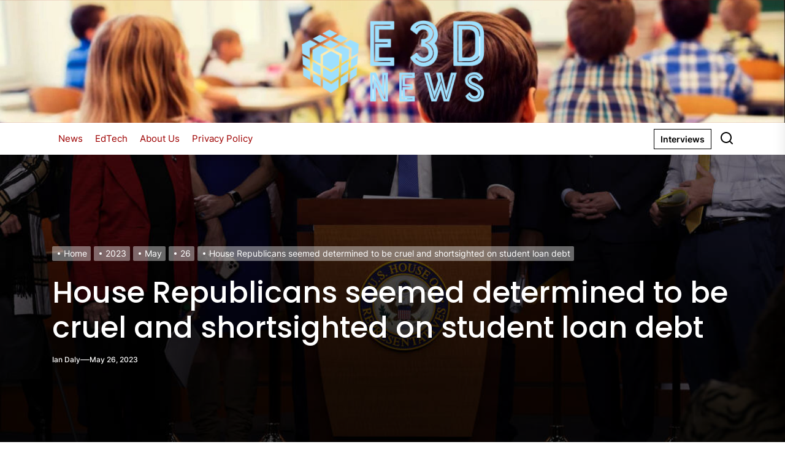

--- FILE ---
content_type: text/html; charset=UTF-8
request_url: https://e3dnews.com/2023/05/26/house-republicans-seemed-determined-to-be-cruel-and-shortsighted-on-student-loan-debt/
body_size: 129469
content:
<!DOCTYPE html>
<html class="no-js" lang="en-US" prefix="og: https://ogp.me/ns#">

<head>
    <meta charset="UTF-8">
    <meta name="viewport" content="width=device-width, initial-scale=1">
    <link rel="profile" href="https://gmpg.org/xfn/11">
    
<!-- Search Engine Optimization by Rank Math - https://rankmath.com/ -->
<title>House Republicans seemed determined to be cruel and shortsighted on student loan debt &#045; e3d news</title>
<meta name="description" content="The House of Representatives passed a bill on Wednesday to block President Biden’s student loan forgiveness program and end the pause on federal student loan"/>
<meta name="robots" content="follow, index, max-snippet:-1, max-video-preview:-1, max-image-preview:large"/>
<link rel="canonical" href="https://e3dnews.com/2023/05/26/house-republicans-seemed-determined-to-be-cruel-and-shortsighted-on-student-loan-debt/" />
<meta property="og:locale" content="en_US" />
<meta property="og:type" content="article" />
<meta property="og:title" content="House Republicans seemed determined to be cruel and shortsighted on student loan debt &#045; e3d news" />
<meta property="og:description" content="The House of Representatives passed a bill on Wednesday to block President Biden’s student loan forgiveness program and end the pause on federal student loan" />
<meta property="og:url" content="https://e3dnews.com/2023/05/26/house-republicans-seemed-determined-to-be-cruel-and-shortsighted-on-student-loan-debt/" />
<meta property="og:site_name" content="E3D News" />
<meta property="article:tag" content="Student Loan" />
<meta property="article:tag" content="Student Loan Forgiveness" />
<meta property="article:tag" content="Student Loans" />
<meta property="article:section" content="News" />
<meta property="og:updated_time" content="2023-05-26T11:13:10-07:00" />
<meta property="og:image" content="https://e3dnews.com/wp-content/uploads/2023/05/House-Republicans-Student-Loan-Debt.jpeg" />
<meta property="og:image:secure_url" content="https://e3dnews.com/wp-content/uploads/2023/05/House-Republicans-Student-Loan-Debt.jpeg" />
<meta property="og:image:width" content="1100" />
<meta property="og:image:height" content="825" />
<meta property="og:image:alt" content="House Republicans work to cancel student debt cancellation" />
<meta property="og:image:type" content="image/jpeg" />
<meta property="article:published_time" content="2023-05-26T11:13:09-07:00" />
<meta property="article:modified_time" content="2023-05-26T11:13:10-07:00" />
<meta name="twitter:card" content="summary_large_image" />
<meta name="twitter:title" content="House Republicans seemed determined to be cruel and shortsighted on student loan debt &#045; e3d news" />
<meta name="twitter:description" content="The House of Representatives passed a bill on Wednesday to block President Biden’s student loan forgiveness program and end the pause on federal student loan" />
<meta name="twitter:image" content="https://e3dnews.com/wp-content/uploads/2023/05/House-Republicans-Student-Loan-Debt.jpeg" />
<meta name="twitter:label1" content="Written by" />
<meta name="twitter:data1" content="Ian Daly" />
<meta name="twitter:label2" content="Time to read" />
<meta name="twitter:data2" content="3 minutes" />
<script type="application/ld+json" class="rank-math-schema">{"@context":"https://schema.org","@graph":[{"@type":["EducationalOrganization","Organization"],"@id":"https://e3dnews.com/#organization","name":"E3D News","url":"https://e3dnews.com","logo":{"@type":"ImageObject","@id":"https://e3dnews.com/#logo","url":"https://e3dnews.com/wp-content/uploads/2022/07/cropped-e3d-news-logo-3.png","contentUrl":"https://e3dnews.com/wp-content/uploads/2022/07/cropped-e3d-news-logo-3.png","caption":"E3D News","inLanguage":"en-US","width":"648","height":"296"}},{"@type":"WebSite","@id":"https://e3dnews.com/#website","url":"https://e3dnews.com","name":"E3D News","publisher":{"@id":"https://e3dnews.com/#organization"},"inLanguage":"en-US"},{"@type":"ImageObject","@id":"https://e3dnews.com/wp-content/uploads/2023/05/House-Republicans-Student-Loan-Debt.jpeg","url":"https://e3dnews.com/wp-content/uploads/2023/05/House-Republicans-Student-Loan-Debt.jpeg","width":"1100","height":"825","caption":"House Republicans work to cancel student debt cancellation","inLanguage":"en-US"},{"@type":"BreadcrumbList","@id":"https://e3dnews.com/2023/05/26/house-republicans-seemed-determined-to-be-cruel-and-shortsighted-on-student-loan-debt/#breadcrumb","itemListElement":[{"@type":"ListItem","position":"1","item":{"@id":"https://e3dnews.com","name":"Home"}},{"@type":"ListItem","position":"2","item":{"@id":"https://e3dnews.com/category/news/","name":"News"}},{"@type":"ListItem","position":"3","item":{"@id":"https://e3dnews.com/2023/05/26/house-republicans-seemed-determined-to-be-cruel-and-shortsighted-on-student-loan-debt/","name":"House Republicans seemed determined to be cruel and shortsighted on student loan debt"}}]},{"@type":"WebPage","@id":"https://e3dnews.com/2023/05/26/house-republicans-seemed-determined-to-be-cruel-and-shortsighted-on-student-loan-debt/#webpage","url":"https://e3dnews.com/2023/05/26/house-republicans-seemed-determined-to-be-cruel-and-shortsighted-on-student-loan-debt/","name":"House Republicans seemed determined to be cruel and shortsighted on student loan debt &#045; e3d news","datePublished":"2023-05-26T11:13:09-07:00","dateModified":"2023-05-26T11:13:10-07:00","isPartOf":{"@id":"https://e3dnews.com/#website"},"primaryImageOfPage":{"@id":"https://e3dnews.com/wp-content/uploads/2023/05/House-Republicans-Student-Loan-Debt.jpeg"},"inLanguage":"en-US","breadcrumb":{"@id":"https://e3dnews.com/2023/05/26/house-republicans-seemed-determined-to-be-cruel-and-shortsighted-on-student-loan-debt/#breadcrumb"}},{"@type":"Person","@id":"https://e3dnews.com/author/idaly/","name":"Ian Daly","url":"https://e3dnews.com/author/idaly/","image":{"@type":"ImageObject","@id":"https://secure.gravatar.com/avatar/d9be1c6b75da91977afacaa01a1c7e12?s=96&amp;d=mm&amp;r=g","url":"https://secure.gravatar.com/avatar/d9be1c6b75da91977afacaa01a1c7e12?s=96&amp;d=mm&amp;r=g","caption":"Ian Daly","inLanguage":"en-US"},"sameAs":["https://e3dNews.com"],"worksFor":{"@id":"https://e3dnews.com/#organization"}},{"@type":"BlogPosting","headline":"House Republicans seemed determined to be cruel and shortsighted on student loan debt &#045; e3d news","datePublished":"2023-05-26T11:13:09-07:00","dateModified":"2023-05-26T11:13:10-07:00","articleSection":"News","author":{"@id":"https://e3dnews.com/author/idaly/","name":"Ian Daly"},"publisher":{"@id":"https://e3dnews.com/#organization"},"description":"The House of Representatives passed a bill on Wednesday to block President Biden\u2019s student loan forgiveness program and end the pause on federal student loan","name":"House Republicans seemed determined to be cruel and shortsighted on student loan debt &#045; e3d news","@id":"https://e3dnews.com/2023/05/26/house-republicans-seemed-determined-to-be-cruel-and-shortsighted-on-student-loan-debt/#richSnippet","isPartOf":{"@id":"https://e3dnews.com/2023/05/26/house-republicans-seemed-determined-to-be-cruel-and-shortsighted-on-student-loan-debt/#webpage"},"image":{"@id":"https://e3dnews.com/wp-content/uploads/2023/05/House-Republicans-Student-Loan-Debt.jpeg"},"inLanguage":"en-US","mainEntityOfPage":{"@id":"https://e3dnews.com/2023/05/26/house-republicans-seemed-determined-to-be-cruel-and-shortsighted-on-student-loan-debt/#webpage"}}]}</script>
<!-- /Rank Math WordPress SEO plugin -->

<link rel="alternate" type="application/rss+xml" title="e3d news &raquo; Feed" href="https://e3dnews.com/feed/" />
<link rel="alternate" type="application/rss+xml" title="e3d news &raquo; Comments Feed" href="https://e3dnews.com/comments/feed/" />
<link rel="alternate" type="application/rss+xml" title="e3d news &raquo; House Republicans seemed determined to be cruel and shortsighted on student loan debt Comments Feed" href="https://e3dnews.com/2023/05/26/house-republicans-seemed-determined-to-be-cruel-and-shortsighted-on-student-loan-debt/feed/" />
		<!-- This site uses the Google Analytics by MonsterInsights plugin v9.11.1 - Using Analytics tracking - https://www.monsterinsights.com/ -->
							<script src="//www.googletagmanager.com/gtag/js?id=G-G0DEEMKCRS"  data-cfasync="false" data-wpfc-render="false" async></script>
			<script data-cfasync="false" data-wpfc-render="false">
				var mi_version = '9.11.1';
				var mi_track_user = true;
				var mi_no_track_reason = '';
								var MonsterInsightsDefaultLocations = {"page_location":"https:\/\/e3dnews.com\/2023\/05\/26\/house-republicans-seemed-determined-to-be-cruel-and-shortsighted-on-student-loan-debt\/"};
								if ( typeof MonsterInsightsPrivacyGuardFilter === 'function' ) {
					var MonsterInsightsLocations = (typeof MonsterInsightsExcludeQuery === 'object') ? MonsterInsightsPrivacyGuardFilter( MonsterInsightsExcludeQuery ) : MonsterInsightsPrivacyGuardFilter( MonsterInsightsDefaultLocations );
				} else {
					var MonsterInsightsLocations = (typeof MonsterInsightsExcludeQuery === 'object') ? MonsterInsightsExcludeQuery : MonsterInsightsDefaultLocations;
				}

								var disableStrs = [
										'ga-disable-G-G0DEEMKCRS',
									];

				/* Function to detect opted out users */
				function __gtagTrackerIsOptedOut() {
					for (var index = 0; index < disableStrs.length; index++) {
						if (document.cookie.indexOf(disableStrs[index] + '=true') > -1) {
							return true;
						}
					}

					return false;
				}

				/* Disable tracking if the opt-out cookie exists. */
				if (__gtagTrackerIsOptedOut()) {
					for (var index = 0; index < disableStrs.length; index++) {
						window[disableStrs[index]] = true;
					}
				}

				/* Opt-out function */
				function __gtagTrackerOptout() {
					for (var index = 0; index < disableStrs.length; index++) {
						document.cookie = disableStrs[index] + '=true; expires=Thu, 31 Dec 2099 23:59:59 UTC; path=/';
						window[disableStrs[index]] = true;
					}
				}

				if ('undefined' === typeof gaOptout) {
					function gaOptout() {
						__gtagTrackerOptout();
					}
				}
								window.dataLayer = window.dataLayer || [];

				window.MonsterInsightsDualTracker = {
					helpers: {},
					trackers: {},
				};
				if (mi_track_user) {
					function __gtagDataLayer() {
						dataLayer.push(arguments);
					}

					function __gtagTracker(type, name, parameters) {
						if (!parameters) {
							parameters = {};
						}

						if (parameters.send_to) {
							__gtagDataLayer.apply(null, arguments);
							return;
						}

						if (type === 'event') {
														parameters.send_to = monsterinsights_frontend.v4_id;
							var hookName = name;
							if (typeof parameters['event_category'] !== 'undefined') {
								hookName = parameters['event_category'] + ':' + name;
							}

							if (typeof MonsterInsightsDualTracker.trackers[hookName] !== 'undefined') {
								MonsterInsightsDualTracker.trackers[hookName](parameters);
							} else {
								__gtagDataLayer('event', name, parameters);
							}
							
						} else {
							__gtagDataLayer.apply(null, arguments);
						}
					}

					__gtagTracker('js', new Date());
					__gtagTracker('set', {
						'developer_id.dZGIzZG': true,
											});
					if ( MonsterInsightsLocations.page_location ) {
						__gtagTracker('set', MonsterInsightsLocations);
					}
										__gtagTracker('config', 'G-G0DEEMKCRS', {"forceSSL":"true","link_attribution":"true"} );
										window.gtag = __gtagTracker;										(function () {
						/* https://developers.google.com/analytics/devguides/collection/analyticsjs/ */
						/* ga and __gaTracker compatibility shim. */
						var noopfn = function () {
							return null;
						};
						var newtracker = function () {
							return new Tracker();
						};
						var Tracker = function () {
							return null;
						};
						var p = Tracker.prototype;
						p.get = noopfn;
						p.set = noopfn;
						p.send = function () {
							var args = Array.prototype.slice.call(arguments);
							args.unshift('send');
							__gaTracker.apply(null, args);
						};
						var __gaTracker = function () {
							var len = arguments.length;
							if (len === 0) {
								return;
							}
							var f = arguments[len - 1];
							if (typeof f !== 'object' || f === null || typeof f.hitCallback !== 'function') {
								if ('send' === arguments[0]) {
									var hitConverted, hitObject = false, action;
									if ('event' === arguments[1]) {
										if ('undefined' !== typeof arguments[3]) {
											hitObject = {
												'eventAction': arguments[3],
												'eventCategory': arguments[2],
												'eventLabel': arguments[4],
												'value': arguments[5] ? arguments[5] : 1,
											}
										}
									}
									if ('pageview' === arguments[1]) {
										if ('undefined' !== typeof arguments[2]) {
											hitObject = {
												'eventAction': 'page_view',
												'page_path': arguments[2],
											}
										}
									}
									if (typeof arguments[2] === 'object') {
										hitObject = arguments[2];
									}
									if (typeof arguments[5] === 'object') {
										Object.assign(hitObject, arguments[5]);
									}
									if ('undefined' !== typeof arguments[1].hitType) {
										hitObject = arguments[1];
										if ('pageview' === hitObject.hitType) {
											hitObject.eventAction = 'page_view';
										}
									}
									if (hitObject) {
										action = 'timing' === arguments[1].hitType ? 'timing_complete' : hitObject.eventAction;
										hitConverted = mapArgs(hitObject);
										__gtagTracker('event', action, hitConverted);
									}
								}
								return;
							}

							function mapArgs(args) {
								var arg, hit = {};
								var gaMap = {
									'eventCategory': 'event_category',
									'eventAction': 'event_action',
									'eventLabel': 'event_label',
									'eventValue': 'event_value',
									'nonInteraction': 'non_interaction',
									'timingCategory': 'event_category',
									'timingVar': 'name',
									'timingValue': 'value',
									'timingLabel': 'event_label',
									'page': 'page_path',
									'location': 'page_location',
									'title': 'page_title',
									'referrer' : 'page_referrer',
								};
								for (arg in args) {
																		if (!(!args.hasOwnProperty(arg) || !gaMap.hasOwnProperty(arg))) {
										hit[gaMap[arg]] = args[arg];
									} else {
										hit[arg] = args[arg];
									}
								}
								return hit;
							}

							try {
								f.hitCallback();
							} catch (ex) {
							}
						};
						__gaTracker.create = newtracker;
						__gaTracker.getByName = newtracker;
						__gaTracker.getAll = function () {
							return [];
						};
						__gaTracker.remove = noopfn;
						__gaTracker.loaded = true;
						window['__gaTracker'] = __gaTracker;
					})();
									} else {
										console.log("");
					(function () {
						function __gtagTracker() {
							return null;
						}

						window['__gtagTracker'] = __gtagTracker;
						window['gtag'] = __gtagTracker;
					})();
									}
			</script>
							<!-- / Google Analytics by MonsterInsights -->
		<script>
window._wpemojiSettings = {"baseUrl":"https:\/\/s.w.org\/images\/core\/emoji\/15.0.3\/72x72\/","ext":".png","svgUrl":"https:\/\/s.w.org\/images\/core\/emoji\/15.0.3\/svg\/","svgExt":".svg","source":{"concatemoji":"https:\/\/e3dnews.com\/wp-includes\/js\/wp-emoji-release.min.js?ver=6.5.7"}};
/*! This file is auto-generated */
!function(i,n){var o,s,e;function c(e){try{var t={supportTests:e,timestamp:(new Date).valueOf()};sessionStorage.setItem(o,JSON.stringify(t))}catch(e){}}function p(e,t,n){e.clearRect(0,0,e.canvas.width,e.canvas.height),e.fillText(t,0,0);var t=new Uint32Array(e.getImageData(0,0,e.canvas.width,e.canvas.height).data),r=(e.clearRect(0,0,e.canvas.width,e.canvas.height),e.fillText(n,0,0),new Uint32Array(e.getImageData(0,0,e.canvas.width,e.canvas.height).data));return t.every(function(e,t){return e===r[t]})}function u(e,t,n){switch(t){case"flag":return n(e,"\ud83c\udff3\ufe0f\u200d\u26a7\ufe0f","\ud83c\udff3\ufe0f\u200b\u26a7\ufe0f")?!1:!n(e,"\ud83c\uddfa\ud83c\uddf3","\ud83c\uddfa\u200b\ud83c\uddf3")&&!n(e,"\ud83c\udff4\udb40\udc67\udb40\udc62\udb40\udc65\udb40\udc6e\udb40\udc67\udb40\udc7f","\ud83c\udff4\u200b\udb40\udc67\u200b\udb40\udc62\u200b\udb40\udc65\u200b\udb40\udc6e\u200b\udb40\udc67\u200b\udb40\udc7f");case"emoji":return!n(e,"\ud83d\udc26\u200d\u2b1b","\ud83d\udc26\u200b\u2b1b")}return!1}function f(e,t,n){var r="undefined"!=typeof WorkerGlobalScope&&self instanceof WorkerGlobalScope?new OffscreenCanvas(300,150):i.createElement("canvas"),a=r.getContext("2d",{willReadFrequently:!0}),o=(a.textBaseline="top",a.font="600 32px Arial",{});return e.forEach(function(e){o[e]=t(a,e,n)}),o}function t(e){var t=i.createElement("script");t.src=e,t.defer=!0,i.head.appendChild(t)}"undefined"!=typeof Promise&&(o="wpEmojiSettingsSupports",s=["flag","emoji"],n.supports={everything:!0,everythingExceptFlag:!0},e=new Promise(function(e){i.addEventListener("DOMContentLoaded",e,{once:!0})}),new Promise(function(t){var n=function(){try{var e=JSON.parse(sessionStorage.getItem(o));if("object"==typeof e&&"number"==typeof e.timestamp&&(new Date).valueOf()<e.timestamp+604800&&"object"==typeof e.supportTests)return e.supportTests}catch(e){}return null}();if(!n){if("undefined"!=typeof Worker&&"undefined"!=typeof OffscreenCanvas&&"undefined"!=typeof URL&&URL.createObjectURL&&"undefined"!=typeof Blob)try{var e="postMessage("+f.toString()+"("+[JSON.stringify(s),u.toString(),p.toString()].join(",")+"));",r=new Blob([e],{type:"text/javascript"}),a=new Worker(URL.createObjectURL(r),{name:"wpTestEmojiSupports"});return void(a.onmessage=function(e){c(n=e.data),a.terminate(),t(n)})}catch(e){}c(n=f(s,u,p))}t(n)}).then(function(e){for(var t in e)n.supports[t]=e[t],n.supports.everything=n.supports.everything&&n.supports[t],"flag"!==t&&(n.supports.everythingExceptFlag=n.supports.everythingExceptFlag&&n.supports[t]);n.supports.everythingExceptFlag=n.supports.everythingExceptFlag&&!n.supports.flag,n.DOMReady=!1,n.readyCallback=function(){n.DOMReady=!0}}).then(function(){return e}).then(function(){var e;n.supports.everything||(n.readyCallback(),(e=n.source||{}).concatemoji?t(e.concatemoji):e.wpemoji&&e.twemoji&&(t(e.twemoji),t(e.wpemoji)))}))}((window,document),window._wpemojiSettings);
</script>
<style id='wp-emoji-styles-inline-css'>

	img.wp-smiley, img.emoji {
		display: inline !important;
		border: none !important;
		box-shadow: none !important;
		height: 1em !important;
		width: 1em !important;
		margin: 0 0.07em !important;
		vertical-align: -0.1em !important;
		background: none !important;
		padding: 0 !important;
	}
</style>
<link rel='stylesheet' id='wp-block-library-css' href='https://e3dnews.com/wp-includes/css/dist/block-library/style.min.css?ver=6.5.7' media='all' />
<style id='wp-block-library-theme-inline-css'>
.wp-block-audio figcaption{color:#555;font-size:13px;text-align:center}.is-dark-theme .wp-block-audio figcaption{color:#ffffffa6}.wp-block-audio{margin:0 0 1em}.wp-block-code{border:1px solid #ccc;border-radius:4px;font-family:Menlo,Consolas,monaco,monospace;padding:.8em 1em}.wp-block-embed figcaption{color:#555;font-size:13px;text-align:center}.is-dark-theme .wp-block-embed figcaption{color:#ffffffa6}.wp-block-embed{margin:0 0 1em}.blocks-gallery-caption{color:#555;font-size:13px;text-align:center}.is-dark-theme .blocks-gallery-caption{color:#ffffffa6}.wp-block-image figcaption{color:#555;font-size:13px;text-align:center}.is-dark-theme .wp-block-image figcaption{color:#ffffffa6}.wp-block-image{margin:0 0 1em}.wp-block-pullquote{border-bottom:4px solid;border-top:4px solid;color:currentColor;margin-bottom:1.75em}.wp-block-pullquote cite,.wp-block-pullquote footer,.wp-block-pullquote__citation{color:currentColor;font-size:.8125em;font-style:normal;text-transform:uppercase}.wp-block-quote{border-left:.25em solid;margin:0 0 1.75em;padding-left:1em}.wp-block-quote cite,.wp-block-quote footer{color:currentColor;font-size:.8125em;font-style:normal;position:relative}.wp-block-quote.has-text-align-right{border-left:none;border-right:.25em solid;padding-left:0;padding-right:1em}.wp-block-quote.has-text-align-center{border:none;padding-left:0}.wp-block-quote.is-large,.wp-block-quote.is-style-large,.wp-block-quote.is-style-plain{border:none}.wp-block-search .wp-block-search__label{font-weight:700}.wp-block-search__button{border:1px solid #ccc;padding:.375em .625em}:where(.wp-block-group.has-background){padding:1.25em 2.375em}.wp-block-separator.has-css-opacity{opacity:.4}.wp-block-separator{border:none;border-bottom:2px solid;margin-left:auto;margin-right:auto}.wp-block-separator.has-alpha-channel-opacity{opacity:1}.wp-block-separator:not(.is-style-wide):not(.is-style-dots){width:100px}.wp-block-separator.has-background:not(.is-style-dots){border-bottom:none;height:1px}.wp-block-separator.has-background:not(.is-style-wide):not(.is-style-dots){height:2px}.wp-block-table{margin:0 0 1em}.wp-block-table td,.wp-block-table th{word-break:normal}.wp-block-table figcaption{color:#555;font-size:13px;text-align:center}.is-dark-theme .wp-block-table figcaption{color:#ffffffa6}.wp-block-video figcaption{color:#555;font-size:13px;text-align:center}.is-dark-theme .wp-block-video figcaption{color:#ffffffa6}.wp-block-video{margin:0 0 1em}.wp-block-template-part.has-background{margin-bottom:0;margin-top:0;padding:1.25em 2.375em}
</style>
<style id='rank-math-toc-block-style-inline-css'>
.wp-block-rank-math-toc-block nav ol{counter-reset:item}.wp-block-rank-math-toc-block nav ol li{display:block}.wp-block-rank-math-toc-block nav ol li:before{content:counters(item, ".") ". ";counter-increment:item}

</style>
<style id='classic-theme-styles-inline-css'>
/*! This file is auto-generated */
.wp-block-button__link{color:#fff;background-color:#32373c;border-radius:9999px;box-shadow:none;text-decoration:none;padding:calc(.667em + 2px) calc(1.333em + 2px);font-size:1.125em}.wp-block-file__button{background:#32373c;color:#fff;text-decoration:none}
</style>
<style id='global-styles-inline-css'>
body{--wp--preset--color--black: #000000;--wp--preset--color--cyan-bluish-gray: #abb8c3;--wp--preset--color--white: #ffffff;--wp--preset--color--pale-pink: #f78da7;--wp--preset--color--vivid-red: #cf2e2e;--wp--preset--color--luminous-vivid-orange: #ff6900;--wp--preset--color--luminous-vivid-amber: #fcb900;--wp--preset--color--light-green-cyan: #7bdcb5;--wp--preset--color--vivid-green-cyan: #00d084;--wp--preset--color--pale-cyan-blue: #8ed1fc;--wp--preset--color--vivid-cyan-blue: #0693e3;--wp--preset--color--vivid-purple: #9b51e0;--wp--preset--gradient--vivid-cyan-blue-to-vivid-purple: linear-gradient(135deg,rgba(6,147,227,1) 0%,rgb(155,81,224) 100%);--wp--preset--gradient--light-green-cyan-to-vivid-green-cyan: linear-gradient(135deg,rgb(122,220,180) 0%,rgb(0,208,130) 100%);--wp--preset--gradient--luminous-vivid-amber-to-luminous-vivid-orange: linear-gradient(135deg,rgba(252,185,0,1) 0%,rgba(255,105,0,1) 100%);--wp--preset--gradient--luminous-vivid-orange-to-vivid-red: linear-gradient(135deg,rgba(255,105,0,1) 0%,rgb(207,46,46) 100%);--wp--preset--gradient--very-light-gray-to-cyan-bluish-gray: linear-gradient(135deg,rgb(238,238,238) 0%,rgb(169,184,195) 100%);--wp--preset--gradient--cool-to-warm-spectrum: linear-gradient(135deg,rgb(74,234,220) 0%,rgb(151,120,209) 20%,rgb(207,42,186) 40%,rgb(238,44,130) 60%,rgb(251,105,98) 80%,rgb(254,248,76) 100%);--wp--preset--gradient--blush-light-purple: linear-gradient(135deg,rgb(255,206,236) 0%,rgb(152,150,240) 100%);--wp--preset--gradient--blush-bordeaux: linear-gradient(135deg,rgb(254,205,165) 0%,rgb(254,45,45) 50%,rgb(107,0,62) 100%);--wp--preset--gradient--luminous-dusk: linear-gradient(135deg,rgb(255,203,112) 0%,rgb(199,81,192) 50%,rgb(65,88,208) 100%);--wp--preset--gradient--pale-ocean: linear-gradient(135deg,rgb(255,245,203) 0%,rgb(182,227,212) 50%,rgb(51,167,181) 100%);--wp--preset--gradient--electric-grass: linear-gradient(135deg,rgb(202,248,128) 0%,rgb(113,206,126) 100%);--wp--preset--gradient--midnight: linear-gradient(135deg,rgb(2,3,129) 0%,rgb(40,116,252) 100%);--wp--preset--font-size--small: 13px;--wp--preset--font-size--medium: 20px;--wp--preset--font-size--large: 36px;--wp--preset--font-size--x-large: 42px;--wp--preset--spacing--20: 0.44rem;--wp--preset--spacing--30: 0.67rem;--wp--preset--spacing--40: 1rem;--wp--preset--spacing--50: 1.5rem;--wp--preset--spacing--60: 2.25rem;--wp--preset--spacing--70: 3.38rem;--wp--preset--spacing--80: 5.06rem;--wp--preset--shadow--natural: 6px 6px 9px rgba(0, 0, 0, 0.2);--wp--preset--shadow--deep: 12px 12px 50px rgba(0, 0, 0, 0.4);--wp--preset--shadow--sharp: 6px 6px 0px rgba(0, 0, 0, 0.2);--wp--preset--shadow--outlined: 6px 6px 0px -3px rgba(255, 255, 255, 1), 6px 6px rgba(0, 0, 0, 1);--wp--preset--shadow--crisp: 6px 6px 0px rgba(0, 0, 0, 1);}:where(.is-layout-flex){gap: 0.5em;}:where(.is-layout-grid){gap: 0.5em;}body .is-layout-flex{display: flex;}body .is-layout-flex{flex-wrap: wrap;align-items: center;}body .is-layout-flex > *{margin: 0;}body .is-layout-grid{display: grid;}body .is-layout-grid > *{margin: 0;}:where(.wp-block-columns.is-layout-flex){gap: 2em;}:where(.wp-block-columns.is-layout-grid){gap: 2em;}:where(.wp-block-post-template.is-layout-flex){gap: 1.25em;}:where(.wp-block-post-template.is-layout-grid){gap: 1.25em;}.has-black-color{color: var(--wp--preset--color--black) !important;}.has-cyan-bluish-gray-color{color: var(--wp--preset--color--cyan-bluish-gray) !important;}.has-white-color{color: var(--wp--preset--color--white) !important;}.has-pale-pink-color{color: var(--wp--preset--color--pale-pink) !important;}.has-vivid-red-color{color: var(--wp--preset--color--vivid-red) !important;}.has-luminous-vivid-orange-color{color: var(--wp--preset--color--luminous-vivid-orange) !important;}.has-luminous-vivid-amber-color{color: var(--wp--preset--color--luminous-vivid-amber) !important;}.has-light-green-cyan-color{color: var(--wp--preset--color--light-green-cyan) !important;}.has-vivid-green-cyan-color{color: var(--wp--preset--color--vivid-green-cyan) !important;}.has-pale-cyan-blue-color{color: var(--wp--preset--color--pale-cyan-blue) !important;}.has-vivid-cyan-blue-color{color: var(--wp--preset--color--vivid-cyan-blue) !important;}.has-vivid-purple-color{color: var(--wp--preset--color--vivid-purple) !important;}.has-black-background-color{background-color: var(--wp--preset--color--black) !important;}.has-cyan-bluish-gray-background-color{background-color: var(--wp--preset--color--cyan-bluish-gray) !important;}.has-white-background-color{background-color: var(--wp--preset--color--white) !important;}.has-pale-pink-background-color{background-color: var(--wp--preset--color--pale-pink) !important;}.has-vivid-red-background-color{background-color: var(--wp--preset--color--vivid-red) !important;}.has-luminous-vivid-orange-background-color{background-color: var(--wp--preset--color--luminous-vivid-orange) !important;}.has-luminous-vivid-amber-background-color{background-color: var(--wp--preset--color--luminous-vivid-amber) !important;}.has-light-green-cyan-background-color{background-color: var(--wp--preset--color--light-green-cyan) !important;}.has-vivid-green-cyan-background-color{background-color: var(--wp--preset--color--vivid-green-cyan) !important;}.has-pale-cyan-blue-background-color{background-color: var(--wp--preset--color--pale-cyan-blue) !important;}.has-vivid-cyan-blue-background-color{background-color: var(--wp--preset--color--vivid-cyan-blue) !important;}.has-vivid-purple-background-color{background-color: var(--wp--preset--color--vivid-purple) !important;}.has-black-border-color{border-color: var(--wp--preset--color--black) !important;}.has-cyan-bluish-gray-border-color{border-color: var(--wp--preset--color--cyan-bluish-gray) !important;}.has-white-border-color{border-color: var(--wp--preset--color--white) !important;}.has-pale-pink-border-color{border-color: var(--wp--preset--color--pale-pink) !important;}.has-vivid-red-border-color{border-color: var(--wp--preset--color--vivid-red) !important;}.has-luminous-vivid-orange-border-color{border-color: var(--wp--preset--color--luminous-vivid-orange) !important;}.has-luminous-vivid-amber-border-color{border-color: var(--wp--preset--color--luminous-vivid-amber) !important;}.has-light-green-cyan-border-color{border-color: var(--wp--preset--color--light-green-cyan) !important;}.has-vivid-green-cyan-border-color{border-color: var(--wp--preset--color--vivid-green-cyan) !important;}.has-pale-cyan-blue-border-color{border-color: var(--wp--preset--color--pale-cyan-blue) !important;}.has-vivid-cyan-blue-border-color{border-color: var(--wp--preset--color--vivid-cyan-blue) !important;}.has-vivid-purple-border-color{border-color: var(--wp--preset--color--vivid-purple) !important;}.has-vivid-cyan-blue-to-vivid-purple-gradient-background{background: var(--wp--preset--gradient--vivid-cyan-blue-to-vivid-purple) !important;}.has-light-green-cyan-to-vivid-green-cyan-gradient-background{background: var(--wp--preset--gradient--light-green-cyan-to-vivid-green-cyan) !important;}.has-luminous-vivid-amber-to-luminous-vivid-orange-gradient-background{background: var(--wp--preset--gradient--luminous-vivid-amber-to-luminous-vivid-orange) !important;}.has-luminous-vivid-orange-to-vivid-red-gradient-background{background: var(--wp--preset--gradient--luminous-vivid-orange-to-vivid-red) !important;}.has-very-light-gray-to-cyan-bluish-gray-gradient-background{background: var(--wp--preset--gradient--very-light-gray-to-cyan-bluish-gray) !important;}.has-cool-to-warm-spectrum-gradient-background{background: var(--wp--preset--gradient--cool-to-warm-spectrum) !important;}.has-blush-light-purple-gradient-background{background: var(--wp--preset--gradient--blush-light-purple) !important;}.has-blush-bordeaux-gradient-background{background: var(--wp--preset--gradient--blush-bordeaux) !important;}.has-luminous-dusk-gradient-background{background: var(--wp--preset--gradient--luminous-dusk) !important;}.has-pale-ocean-gradient-background{background: var(--wp--preset--gradient--pale-ocean) !important;}.has-electric-grass-gradient-background{background: var(--wp--preset--gradient--electric-grass) !important;}.has-midnight-gradient-background{background: var(--wp--preset--gradient--midnight) !important;}.has-small-font-size{font-size: var(--wp--preset--font-size--small) !important;}.has-medium-font-size{font-size: var(--wp--preset--font-size--medium) !important;}.has-large-font-size{font-size: var(--wp--preset--font-size--large) !important;}.has-x-large-font-size{font-size: var(--wp--preset--font-size--x-large) !important;}
.wp-block-navigation a:where(:not(.wp-element-button)){color: inherit;}
:where(.wp-block-post-template.is-layout-flex){gap: 1.25em;}:where(.wp-block-post-template.is-layout-grid){gap: 1.25em;}
:where(.wp-block-columns.is-layout-flex){gap: 2em;}:where(.wp-block-columns.is-layout-grid){gap: 2em;}
.wp-block-pullquote{font-size: 1.5em;line-height: 1.6;}
</style>
<link rel='stylesheet' id='wordpress-popular-posts-css-css' href='https://e3dnews.com/wp-content/plugins/wordpress-popular-posts/assets/css/wpp.css?ver=6.4.2' media='all' />
<link rel='stylesheet' id='newsinsights-google-fonts-css' href='https://e3dnews.com/wp-content/fonts/bb3a119253eceafa22aa1377c9d09a89.css?ver=1.1.3' media='all' />
<link rel='stylesheet' id='sidr-nav-css' href='https://e3dnews.com/wp-content/themes/newsinsights/assets/lib/sidr/css/jquery.sidr.dark.css?ver=6.5.7' media='all' />
<link rel='stylesheet' id='slick-css' href='https://e3dnews.com/wp-content/themes/newsinsights/assets/lib/slick/css/slick.min.css?ver=6.5.7' media='all' />
<link rel='stylesheet' id='newsinsights-style-css' href='https://e3dnews.com/wp-content/themes/newsinsights/style.css?ver=1.1.3' media='all' />
<link rel='stylesheet' id='newsletter-css' href='https://e3dnews.com/wp-content/plugins/newsletter/style.css?ver=9.1.1' media='all' />
<script src="https://e3dnews.com/wp-content/plugins/google-analytics-for-wordpress/assets/js/frontend-gtag.min.js?ver=9.11.1" id="monsterinsights-frontend-script-js" async data-wp-strategy="async"></script>
<script data-cfasync="false" data-wpfc-render="false" id='monsterinsights-frontend-script-js-extra'>var monsterinsights_frontend = {"js_events_tracking":"true","download_extensions":"doc,pdf,ppt,zip,xls,docx,pptx,xlsx","inbound_paths":"[{\"path\":\"\\\/go\\\/\",\"label\":\"affiliate\"},{\"path\":\"\\\/recommend\\\/\",\"label\":\"affiliate\"}]","home_url":"https:\/\/e3dnews.com","hash_tracking":"false","v4_id":"G-G0DEEMKCRS"};</script>
<script id="wpp-json" type="application/json">
{"sampling_active":0,"sampling_rate":100,"ajax_url":"https:\/\/e3dnews.com\/wp-json\/wordpress-popular-posts\/v1\/popular-posts","api_url":"https:\/\/e3dnews.com\/wp-json\/wordpress-popular-posts","ID":1228,"token":"cd4cce9dc0","lang":0,"debug":0}
</script>
<script src="https://e3dnews.com/wp-content/plugins/wordpress-popular-posts/assets/js/wpp.min.js?ver=6.4.2" id="wpp-js-js"></script>
<script src="https://e3dnews.com/wp-includes/js/jquery/jquery.min.js?ver=3.7.1" id="jquery-core-js"></script>
<script src="https://e3dnews.com/wp-includes/js/jquery/jquery-migrate.min.js?ver=3.4.1" id="jquery-migrate-js"></script>
<link rel="https://api.w.org/" href="https://e3dnews.com/wp-json/" /><link rel="alternate" type="application/json" href="https://e3dnews.com/wp-json/wp/v2/posts/1228" /><link rel="EditURI" type="application/rsd+xml" title="RSD" href="https://e3dnews.com/xmlrpc.php?rsd" />
<meta name="generator" content="WordPress 6.5.7" />
<link rel='shortlink' href='https://e3dnews.com/?p=1228' />
<link rel="alternate" type="application/json+oembed" href="https://e3dnews.com/wp-json/oembed/1.0/embed?url=https%3A%2F%2Fe3dnews.com%2F2023%2F05%2F26%2Fhouse-republicans-seemed-determined-to-be-cruel-and-shortsighted-on-student-loan-debt%2F" />
<link rel="alternate" type="text/xml+oembed" href="https://e3dnews.com/wp-json/oembed/1.0/embed?url=https%3A%2F%2Fe3dnews.com%2F2023%2F05%2F26%2Fhouse-republicans-seemed-determined-to-be-cruel-and-shortsighted-on-student-loan-debt%2F&#038;format=xml" />
            <style id="wpp-loading-animation-styles">@-webkit-keyframes bgslide{from{background-position-x:0}to{background-position-x:-200%}}@keyframes bgslide{from{background-position-x:0}to{background-position-x:-200%}}.wpp-widget-placeholder,.wpp-widget-block-placeholder,.wpp-shortcode-placeholder{margin:0 auto;width:60px;height:3px;background:#dd3737;background:linear-gradient(90deg,#dd3737 0%,#571313 10%,#dd3737 100%);background-size:200% auto;border-radius:3px;-webkit-animation:bgslide 1s infinite linear;animation:bgslide 1s infinite linear}</style>
            
		<script>document.documentElement.className = document.documentElement.className.replace( 'no-js', 'js' );</script>
	
		<style type="text/css">
	    .header-titles .custom-logo-name,
    .site-description {
        display: none;
        position: absolute;
        clip: rect(1px, 1px, 1px, 1px);
    }
		</style>
	<link rel="icon" href="https://e3dnews.com/wp-content/uploads/2022/05/cropped-Screen-Shot-2022-05-22-at-9.27.45-AM-modified-e1653239250244-32x32.png" sizes="32x32" />
<link rel="icon" href="https://e3dnews.com/wp-content/uploads/2022/05/cropped-Screen-Shot-2022-05-22-at-9.27.45-AM-modified-e1653239250244-192x192.png" sizes="192x192" />
<link rel="apple-touch-icon" href="https://e3dnews.com/wp-content/uploads/2022/05/cropped-Screen-Shot-2022-05-22-at-9.27.45-AM-modified-e1653239250244-180x180.png" />
<meta name="msapplication-TileImage" content="https://e3dnews.com/wp-content/uploads/2022/05/cropped-Screen-Shot-2022-05-22-at-9.27.45-AM-modified-e1653239250244-270x270.png" />
<style type='text/css' media='all'>
    .site-logo .custom-logo-link{
    max-width:  300px;
    }

    @media (min-width: 1200px) {
    .header-titles .custom-logo-name{
    font-size: 32px;
    }
    }

    body, input, select, optgroup, textarea{
    color: #404040;
    }

    a,
    .widget-title,
    .block-title-wrapper .block-title{
    color: #9e0000;
    }

    .header-mainbar,
    .wp-block-search__input{
    border-color: rgba(158,0,0,0.1);
    }

    .megamenu-recent-article,
    .widget_recent_entries ul li,
    .widget_categories ul li,
    .widget_pages ul li,
    .widget_archive ul li,
    .widget_meta ul li,
    .widget_recent_comments ul li,
    .widget_block .wp-block-latest-posts li,
    .widget_block .wp-block-categories li,
    .widget_block .wp-block-archives li,
    .widget_block .wp-block-latest-comments li{
    border-bottom-color: rgba(158,0,0,0.1);
    }

    .theme-svg-seperator{
    color: rgba(158,0,0,0.1);
    }
    </style>		<style id="wp-custom-css">
			.entry-content > p:not(.alignwide):not(.alignfull):not(.alignleft):not(.alignright):not(.is-style-wide) {
	max-width: 600px;
}		</style>
		</head>

<body class="post-template-default single single-post postid-1228 single-format-standard wp-custom-logo wp-embed-responsive right-sidebar twp-single-layout-2 twp-single-header-overlay">


<div id="page" class="hfeed site">
    <a class="skip-link screen-reader-text" href="#content">Skip to the content</a>
    
    
<header id="site-header" class="theme-header " role="banner">

    
    <div class="header-mainbar  data-bg header-bg-1  "   data-background="https://e3dnews.com/wp-content/uploads/2022/07/cropped-Students-in-a-Classroom-1-scaled-1.jpg" >
        <div class="wrapper header-wrapper">
            <div class="header-item header-item-center">
                <div class="header-titles">
                    <div class="site-logo site-branding"><a href="https://e3dnews.com/" class="custom-logo-link" rel="home"><img width="648" height="296" src="https://e3dnews.com/wp-content/uploads/2022/07/cropped-e3d-news-logo-3.png" class="custom-logo" alt="e3d news" decoding="async" fetchpriority="high" srcset="https://e3dnews.com/wp-content/uploads/2022/07/cropped-e3d-news-logo-3.png 648w, https://e3dnews.com/wp-content/uploads/2022/07/cropped-e3d-news-logo-3-300x137.png 300w" sizes="(max-width: 648px) 100vw, 648px" /></a><span class="screen-reader-text">e3d news</span><a href="https://e3dnews.com/" class="custom-logo-name">e3d news</a></div><div class="site-description"><span>education in the modern world</span></div><!-- .site-description -->                </div>
            </div>
        </div>
    </div>

    <div class="header-navbar">
        <div class="wrapper header-wrapper">
                        <div class="header-item header-item-center">
                <div class="site-navigation">
                    <nav class="primary-menu-wrapper" aria-label="Horizontal" role="navigation">
                        <ul class="primary-menu theme-menu">
                            <li id=menu-item-145 class="menu-item menu-item-type-taxonomy menu-item-object-category current-post-ancestor current-menu-parent current-post-parent menu-item-145"><a href="https://e3dnews.com/category/news/">News</a></li><li id=menu-item-269 class="menu-item menu-item-type-taxonomy menu-item-object-category menu-item-269"><a href="https://e3dnews.com/category/edt/">EdTech</a></li><li id=menu-item-239 class="menu-item menu-item-type-post_type menu-item-object-page menu-item-239"><a href="https://e3dnews.com/about-us/">About Us</a></li><li id=menu-item-166 class="menu-item menu-item-type-post_type menu-item-object-page menu-item-privacy-policy menu-item-166"><a href="https://e3dnews.com/privacy-policy/">Privacy Policy</a></li>                        </ul>
                    </nav>
                </div>
            </div>
            <div class="header-item header-item-right">
                        <div class="navbar-controls hide-no-js">

                            <button type="button" class="navbar-control navbar-control-trending-news">
                <span class="navbar-control-trigger" tabindex="-1">
                    Interviews                </span>
                </button>
            
            <button type="button" class="navbar-control navbar-control-search">
                <span class="navbar-control-trigger" tabindex="-1"><svg class="svg-icon" aria-hidden="true" role="img" focusable="false" xmlns="http://www.w3.org/2000/svg" width="18" height="18" viewBox="0 0 20 20"><path fill="currentColor" d="M1148.0319,95.6176858 L1151.70711,99.2928932 C1152.09763,99.6834175 1152.09763,100.316582 1151.70711,100.707107 C1151.31658,101.097631 1150.68342,101.097631 1150.29289,100.707107 L1146.61769,97.0318993 C1145.07801,98.2635271 1143.12501,99 1141,99 C1136.02944,99 1132,94.9705627 1132,90 C1132,85.0294372 1136.02944,81 1141,81 C1145.97056,81 1150,85.0294372 1150,90 C1150,92.1250137 1149.26353,94.078015 1148.0319,95.6176858 Z M1146.04139,94.8563911 C1147.25418,93.5976949 1148,91.8859456 1148,90 C1148,86.1340067 1144.86599,83 1141,83 C1137.13401,83 1134,86.1340067 1134,90 C1134,93.8659933 1137.13401,97 1141,97 C1142.88595,97 1144.59769,96.2541764 1145.85639,95.0413859 C1145.88271,95.0071586 1145.91154,94.9742441 1145.94289,94.9428932 C1145.97424,94.9115423 1146.00716,94.8827083 1146.04139,94.8563911 Z" transform="translate(-1132 -81)" /></svg></span>
            </button>

            <button type="button" class="navbar-control navbar-control-offcanvas">
                <span class="navbar-control-trigger" tabindex="-1">
                    <span class="navbar-control-info">
                        <span class="navbar-control-label">
                            Menu                        </span>
                        <span class="navbar-control-icon">
                            <svg class="svg-icon" aria-hidden="true" role="img" focusable="false" xmlns="http://www.w3.org/2000/svg" width="20" height="20" viewBox="0 0 20 20"><path fill="currentColor" d="M1 3v2h18V3zm0 8h18V9H1zm0 6h18v-2H1z" /></svg>                        </span>
                    </span>
                </span>
            </button>

        </div>

                </div>
        </div>
        
            <div class="trending-news-main-wrap">
               <div class="wrapper">
                    <div class="column-row">

                        <a href="javascript:void(0)" class="newsinsights-skip-link-start"></a>

                        <div class="column column-12">
                            <button type="button" id="trending-collapse">
                                <svg class="svg-icon" aria-hidden="true" role="img" focusable="false" xmlns="http://www.w3.org/2000/svg" width="16" height="16" viewBox="0 0 16 16"><polygon fill="currentColor" fill-rule="evenodd" points="6.852 7.649 .399 1.195 1.445 .149 7.899 6.602 14.352 .149 15.399 1.195 8.945 7.649 15.399 14.102 14.352 15.149 7.899 8.695 1.445 15.149 .399 14.102" /></svg>                            </button>
                        </div>

                                                    <div class="column column-4 column-sm-6 column-xs-12">

                                <article id="theme-post-879" class="news-article mb-20 post-879 post type-post status-publish format-standard has-post-thumbnail hentry category-also-like category-edt category-interviews tag-edtech tag-education-technology tag-justin-reich tag-mit-teaching-systems-lab tag-naep tag-subtraction-in-action tag-teachlab">
                                    <div class="column-row column-row-small">

                                        
                                            <div class="column column-4">

                                                <div class="data-bg data-bg-thumbnail" data-background="https://e3dnews.com/wp-content/uploads/2023/01/Justin-Recih-150x150.jpg">


                                                    <a class="img-link" href="https://e3dnews.com/2024/03/01/justin-reich-on-learning-loss-subtraction-in-action-and-a-future-with-much-more-disrupted-schooling/" aria-label="Justin Reich on Learning Loss, Subtraction in Action, and a future with much more disrupted schooling" tabindex="0"></a>
                                        
                                                </div>


                                            </div>

                                        
                                        <div class="column column-8">
                                            <div class="article-content">

                                                <h3 class="entry-title entry-title-small">
                                                    <a href="https://e3dnews.com/2024/03/01/justin-reich-on-learning-loss-subtraction-in-action-and-a-future-with-much-more-disrupted-schooling/" tabindex="0" rel="bookmark" title="Justin Reich on Learning Loss, Subtraction in Action, and a future with much more disrupted schooling">Justin Reich on Learning Loss, Subtraction in Action, and a future with much more disrupted schooling</a>
                                                </h3>

                                                <div class="entry-meta">
                                                    <div class="entry-meta-item entry-meta-date"><svg class="svg-icon" aria-hidden="true" role="img" focusable="false" xmlns="http://www.w3.org/2000/svg" width="20" height="20" viewBox="0 0 20 20"><path fill="currentColor" d="M4.60069444,4.09375 L3.25,4.09375 C2.47334957,4.09375 1.84375,4.72334957 1.84375,5.5 L1.84375,7.26736111 L16.15625,7.26736111 L16.15625,5.5 C16.15625,4.72334957 15.5266504,4.09375 14.75,4.09375 L13.3993056,4.09375 L13.3993056,4.55555556 C13.3993056,5.02154581 13.0215458,5.39930556 12.5555556,5.39930556 C12.0895653,5.39930556 11.7118056,5.02154581 11.7118056,4.55555556 L11.7118056,4.09375 L6.28819444,4.09375 L6.28819444,4.55555556 C6.28819444,5.02154581 5.9104347,5.39930556 5.44444444,5.39930556 C4.97845419,5.39930556 4.60069444,5.02154581 4.60069444,4.55555556 L4.60069444,4.09375 Z M6.28819444,2.40625 L11.7118056,2.40625 L11.7118056,1 C11.7118056,0.534009742 12.0895653,0.15625 12.5555556,0.15625 C13.0215458,0.15625 13.3993056,0.534009742 13.3993056,1 L13.3993056,2.40625 L14.75,2.40625 C16.4586309,2.40625 17.84375,3.79136906 17.84375,5.5 L17.84375,15.875 C17.84375,17.5836309 16.4586309,18.96875 14.75,18.96875 L3.25,18.96875 C1.54136906,18.96875 0.15625,17.5836309 0.15625,15.875 L0.15625,5.5 C0.15625,3.79136906 1.54136906,2.40625 3.25,2.40625 L4.60069444,2.40625 L4.60069444,1 C4.60069444,0.534009742 4.97845419,0.15625 5.44444444,0.15625 C5.9104347,0.15625 6.28819444,0.534009742 6.28819444,1 L6.28819444,2.40625 Z M1.84375,8.95486111 L1.84375,15.875 C1.84375,16.6516504 2.47334957,17.28125 3.25,17.28125 L14.75,17.28125 C15.5266504,17.28125 16.15625,16.6516504 16.15625,15.875 L16.15625,8.95486111 L1.84375,8.95486111 Z" /></svg><a href="https://e3dnews.com/2024/03/01/" rel="bookmark"><time class="entry-date published" datetime="2024-03-01T06:00:00-08:00">March 1, 2024</time><time class="updated" datetime="2024-03-25T09:57:21-07:00">March 25, 2024</time></a></div>                                                </div>

                                            </div>
                                        </div>

                                    </div>
                                </article>
                            </div>
                                                        <div class="column column-4 column-sm-6 column-xs-12">

                                <article id="theme-post-1043" class="news-article mb-20 post-1043 post type-post status-publish format-standard has-post-thumbnail hentry category-edt category-interviews tag-dgbl tag-digital-game-based-learning tag-dr-andre-denham tag-dragonbox-games tag-edtech tag-filament-games tag-instructional-technology tag-james-gee tag-professional-development tag-ratio-rumb">
                                    <div class="column-row column-row-small">

                                        
                                            <div class="column column-4">

                                                <div class="data-bg data-bg-thumbnail" data-background="https://e3dnews.com/wp-content/uploads/2023/03/Dr.-Andre-Denham-150x150.jpeg">


                                                    <a class="img-link" href="https://e3dnews.com/2023/03/09/digital-game-based-learning-with-dr-andre-denham/" aria-label="Digital Game Based Learning with Dr. André Denham" tabindex="0"></a>
                                        
                                                </div>


                                            </div>

                                        
                                        <div class="column column-8">
                                            <div class="article-content">

                                                <h3 class="entry-title entry-title-small">
                                                    <a href="https://e3dnews.com/2023/03/09/digital-game-based-learning-with-dr-andre-denham/" tabindex="0" rel="bookmark" title="Digital Game Based Learning with Dr. André Denham">Digital Game Based Learning with Dr. André Denham</a>
                                                </h3>

                                                <div class="entry-meta">
                                                    <div class="entry-meta-item entry-meta-date"><svg class="svg-icon" aria-hidden="true" role="img" focusable="false" xmlns="http://www.w3.org/2000/svg" width="20" height="20" viewBox="0 0 20 20"><path fill="currentColor" d="M4.60069444,4.09375 L3.25,4.09375 C2.47334957,4.09375 1.84375,4.72334957 1.84375,5.5 L1.84375,7.26736111 L16.15625,7.26736111 L16.15625,5.5 C16.15625,4.72334957 15.5266504,4.09375 14.75,4.09375 L13.3993056,4.09375 L13.3993056,4.55555556 C13.3993056,5.02154581 13.0215458,5.39930556 12.5555556,5.39930556 C12.0895653,5.39930556 11.7118056,5.02154581 11.7118056,4.55555556 L11.7118056,4.09375 L6.28819444,4.09375 L6.28819444,4.55555556 C6.28819444,5.02154581 5.9104347,5.39930556 5.44444444,5.39930556 C4.97845419,5.39930556 4.60069444,5.02154581 4.60069444,4.55555556 L4.60069444,4.09375 Z M6.28819444,2.40625 L11.7118056,2.40625 L11.7118056,1 C11.7118056,0.534009742 12.0895653,0.15625 12.5555556,0.15625 C13.0215458,0.15625 13.3993056,0.534009742 13.3993056,1 L13.3993056,2.40625 L14.75,2.40625 C16.4586309,2.40625 17.84375,3.79136906 17.84375,5.5 L17.84375,15.875 C17.84375,17.5836309 16.4586309,18.96875 14.75,18.96875 L3.25,18.96875 C1.54136906,18.96875 0.15625,17.5836309 0.15625,15.875 L0.15625,5.5 C0.15625,3.79136906 1.54136906,2.40625 3.25,2.40625 L4.60069444,2.40625 L4.60069444,1 C4.60069444,0.534009742 4.97845419,0.15625 5.44444444,0.15625 C5.9104347,0.15625 6.28819444,0.534009742 6.28819444,1 L6.28819444,2.40625 Z M1.84375,8.95486111 L1.84375,15.875 C1.84375,16.6516504 2.47334957,17.28125 3.25,17.28125 L14.75,17.28125 C15.5266504,17.28125 16.15625,16.6516504 16.15625,15.875 L16.15625,8.95486111 L1.84375,8.95486111 Z" /></svg><a href="https://e3dnews.com/2023/03/09/" rel="bookmark"><time class="entry-date published" datetime="2023-03-09T12:04:45-08:00">March 9, 2023</time><time class="updated" datetime="2023-03-23T11:25:35-07:00">March 23, 2023</time></a></div>                                                </div>

                                            </div>
                                        </div>

                                    </div>
                                </article>
                            </div>
                                                        <div class="column column-4 column-sm-6 column-xs-12">

                                <article id="theme-post-958" class="news-article mb-20 post-958 post type-post status-publish format-standard has-post-thumbnail hentry category-edt category-interviews category-news tag-amen-rahh tag-chatgpt tag-chronic-absenteeism tag-cryptocurrency tag-edtech tag-education-technology tag-k12crypto tag-principal-rahh tag-teacher-shortage">
                                    <div class="column-row column-row-small">

                                        
                                            <div class="column column-4">

                                                <div class="data-bg data-bg-thumbnail" data-background="https://e3dnews.com/wp-content/uploads/2023/02/Principal-Rahh-150x150.jpeg">


                                                    <a class="img-link" href="https://e3dnews.com/2023/02/08/principal-rahh-interview/" aria-label="Earn crypto by going to class: Principal Rahh&#8217;s vision to tackle chronic absenteeism" tabindex="0"></a>
                                        
                                                </div>


                                            </div>

                                        
                                        <div class="column column-8">
                                            <div class="article-content">

                                                <h3 class="entry-title entry-title-small">
                                                    <a href="https://e3dnews.com/2023/02/08/principal-rahh-interview/" tabindex="0" rel="bookmark" title="Earn crypto by going to class: Principal Rahh&#8217;s vision to tackle chronic absenteeism">Earn crypto by going to class: Principal Rahh&#8217;s vision to tackle chronic absenteeism</a>
                                                </h3>

                                                <div class="entry-meta">
                                                    <div class="entry-meta-item entry-meta-date"><svg class="svg-icon" aria-hidden="true" role="img" focusable="false" xmlns="http://www.w3.org/2000/svg" width="20" height="20" viewBox="0 0 20 20"><path fill="currentColor" d="M4.60069444,4.09375 L3.25,4.09375 C2.47334957,4.09375 1.84375,4.72334957 1.84375,5.5 L1.84375,7.26736111 L16.15625,7.26736111 L16.15625,5.5 C16.15625,4.72334957 15.5266504,4.09375 14.75,4.09375 L13.3993056,4.09375 L13.3993056,4.55555556 C13.3993056,5.02154581 13.0215458,5.39930556 12.5555556,5.39930556 C12.0895653,5.39930556 11.7118056,5.02154581 11.7118056,4.55555556 L11.7118056,4.09375 L6.28819444,4.09375 L6.28819444,4.55555556 C6.28819444,5.02154581 5.9104347,5.39930556 5.44444444,5.39930556 C4.97845419,5.39930556 4.60069444,5.02154581 4.60069444,4.55555556 L4.60069444,4.09375 Z M6.28819444,2.40625 L11.7118056,2.40625 L11.7118056,1 C11.7118056,0.534009742 12.0895653,0.15625 12.5555556,0.15625 C13.0215458,0.15625 13.3993056,0.534009742 13.3993056,1 L13.3993056,2.40625 L14.75,2.40625 C16.4586309,2.40625 17.84375,3.79136906 17.84375,5.5 L17.84375,15.875 C17.84375,17.5836309 16.4586309,18.96875 14.75,18.96875 L3.25,18.96875 C1.54136906,18.96875 0.15625,17.5836309 0.15625,15.875 L0.15625,5.5 C0.15625,3.79136906 1.54136906,2.40625 3.25,2.40625 L4.60069444,2.40625 L4.60069444,1 C4.60069444,0.534009742 4.97845419,0.15625 5.44444444,0.15625 C5.9104347,0.15625 6.28819444,0.534009742 6.28819444,1 L6.28819444,2.40625 Z M1.84375,8.95486111 L1.84375,15.875 C1.84375,16.6516504 2.47334957,17.28125 3.25,17.28125 L14.75,17.28125 C15.5266504,17.28125 16.15625,16.6516504 16.15625,15.875 L16.15625,8.95486111 L1.84375,8.95486111 Z" /></svg><a href="https://e3dnews.com/2023/02/08/" rel="bookmark"><time class="entry-date published" datetime="2023-02-08T06:00:00-08:00">February 8, 2023</time><time class="updated" datetime="2023-02-08T08:08:16-08:00">February 8, 2023</time></a></div>                                                </div>

                                            </div>
                                        </div>

                                    </div>
                                </article>
                            </div>
                                                        <div class="column column-4 column-sm-6 column-xs-12">

                                <article id="theme-post-871" class="news-article mb-20 post-871 post type-post status-publish format-standard has-post-thumbnail hentry category-also-like category-edt category-interviews tag-city-of-angels-school tag-distance-learning tag-dr-vince-carbino tag-edtech tag-education-technology tag-k-12 tag-lausd tag-online-learning tag-personalized-learning tag-psychological-first-aid">
                                    <div class="column-row column-row-small">

                                        
                                            <div class="column column-4">

                                                <div class="data-bg data-bg-thumbnail" data-background="https://e3dnews.com/wp-content/uploads/2023/01/Dr.-Vince-Carbino-150x150.png">


                                                    <a class="img-link" href="https://e3dnews.com/2023/01/23/dr-carbino-interview/" aria-label="Dr. Vince Carbino and the relationships behind personalized learning" tabindex="0"></a>
                                        
                                                </div>


                                            </div>

                                        
                                        <div class="column column-8">
                                            <div class="article-content">

                                                <h3 class="entry-title entry-title-small">
                                                    <a href="https://e3dnews.com/2023/01/23/dr-carbino-interview/" tabindex="0" rel="bookmark" title="Dr. Vince Carbino and the relationships behind personalized learning">Dr. Vince Carbino and the relationships behind personalized learning</a>
                                                </h3>

                                                <div class="entry-meta">
                                                    <div class="entry-meta-item entry-meta-date"><svg class="svg-icon" aria-hidden="true" role="img" focusable="false" xmlns="http://www.w3.org/2000/svg" width="20" height="20" viewBox="0 0 20 20"><path fill="currentColor" d="M4.60069444,4.09375 L3.25,4.09375 C2.47334957,4.09375 1.84375,4.72334957 1.84375,5.5 L1.84375,7.26736111 L16.15625,7.26736111 L16.15625,5.5 C16.15625,4.72334957 15.5266504,4.09375 14.75,4.09375 L13.3993056,4.09375 L13.3993056,4.55555556 C13.3993056,5.02154581 13.0215458,5.39930556 12.5555556,5.39930556 C12.0895653,5.39930556 11.7118056,5.02154581 11.7118056,4.55555556 L11.7118056,4.09375 L6.28819444,4.09375 L6.28819444,4.55555556 C6.28819444,5.02154581 5.9104347,5.39930556 5.44444444,5.39930556 C4.97845419,5.39930556 4.60069444,5.02154581 4.60069444,4.55555556 L4.60069444,4.09375 Z M6.28819444,2.40625 L11.7118056,2.40625 L11.7118056,1 C11.7118056,0.534009742 12.0895653,0.15625 12.5555556,0.15625 C13.0215458,0.15625 13.3993056,0.534009742 13.3993056,1 L13.3993056,2.40625 L14.75,2.40625 C16.4586309,2.40625 17.84375,3.79136906 17.84375,5.5 L17.84375,15.875 C17.84375,17.5836309 16.4586309,18.96875 14.75,18.96875 L3.25,18.96875 C1.54136906,18.96875 0.15625,17.5836309 0.15625,15.875 L0.15625,5.5 C0.15625,3.79136906 1.54136906,2.40625 3.25,2.40625 L4.60069444,2.40625 L4.60069444,1 C4.60069444,0.534009742 4.97845419,0.15625 5.44444444,0.15625 C5.9104347,0.15625 6.28819444,0.534009742 6.28819444,1 L6.28819444,2.40625 Z M1.84375,8.95486111 L1.84375,15.875 C1.84375,16.6516504 2.47334957,17.28125 3.25,17.28125 L14.75,17.28125 C15.5266504,17.28125 16.15625,16.6516504 16.15625,15.875 L16.15625,8.95486111 L1.84375,8.95486111 Z" /></svg><a href="https://e3dnews.com/2023/01/23/" rel="bookmark"><time class="entry-date published" datetime="2023-01-23T06:00:00-08:00">January 23, 2023</time><time class="updated" datetime="2023-02-15T10:26:49-08:00">February 15, 2023</time></a></div>                                                </div>

                                            </div>
                                        </div>

                                    </div>
                                </article>
                            </div>
                                                        <div class="column column-4 column-sm-6 column-xs-12">

                                <article id="theme-post-820" class="news-article mb-20 post-820 post type-post status-publish format-standard has-post-thumbnail hentry category-interviews category-science tag-act tag-akil-bello tag-gpa tag-ivy-league-schools tag-sat tag-standardized-testing">
                                    <div class="column-row column-row-small">

                                        
                                            <div class="column column-4">

                                                <div class="data-bg data-bg-thumbnail" data-background="https://e3dnews.com/wp-content/uploads/2022/11/Akil-Bello-Headshot-Yellow-square-150x150.jpg">


                                                    <a class="img-link" href="https://e3dnews.com/2022/11/23/highly-rejective-colleges-and-the-problem-with-sat-an-interview-with-akil-bello/" aria-label="Highly rejective colleges and the problem with SAT: An interview with Akil Bello" tabindex="0"></a>
                                        
                                                </div>


                                            </div>

                                        
                                        <div class="column column-8">
                                            <div class="article-content">

                                                <h3 class="entry-title entry-title-small">
                                                    <a href="https://e3dnews.com/2022/11/23/highly-rejective-colleges-and-the-problem-with-sat-an-interview-with-akil-bello/" tabindex="0" rel="bookmark" title="Highly rejective colleges and the problem with SAT: An interview with Akil Bello">Highly rejective colleges and the problem with SAT: An interview with Akil Bello</a>
                                                </h3>

                                                <div class="entry-meta">
                                                    <div class="entry-meta-item entry-meta-date"><svg class="svg-icon" aria-hidden="true" role="img" focusable="false" xmlns="http://www.w3.org/2000/svg" width="20" height="20" viewBox="0 0 20 20"><path fill="currentColor" d="M4.60069444,4.09375 L3.25,4.09375 C2.47334957,4.09375 1.84375,4.72334957 1.84375,5.5 L1.84375,7.26736111 L16.15625,7.26736111 L16.15625,5.5 C16.15625,4.72334957 15.5266504,4.09375 14.75,4.09375 L13.3993056,4.09375 L13.3993056,4.55555556 C13.3993056,5.02154581 13.0215458,5.39930556 12.5555556,5.39930556 C12.0895653,5.39930556 11.7118056,5.02154581 11.7118056,4.55555556 L11.7118056,4.09375 L6.28819444,4.09375 L6.28819444,4.55555556 C6.28819444,5.02154581 5.9104347,5.39930556 5.44444444,5.39930556 C4.97845419,5.39930556 4.60069444,5.02154581 4.60069444,4.55555556 L4.60069444,4.09375 Z M6.28819444,2.40625 L11.7118056,2.40625 L11.7118056,1 C11.7118056,0.534009742 12.0895653,0.15625 12.5555556,0.15625 C13.0215458,0.15625 13.3993056,0.534009742 13.3993056,1 L13.3993056,2.40625 L14.75,2.40625 C16.4586309,2.40625 17.84375,3.79136906 17.84375,5.5 L17.84375,15.875 C17.84375,17.5836309 16.4586309,18.96875 14.75,18.96875 L3.25,18.96875 C1.54136906,18.96875 0.15625,17.5836309 0.15625,15.875 L0.15625,5.5 C0.15625,3.79136906 1.54136906,2.40625 3.25,2.40625 L4.60069444,2.40625 L4.60069444,1 C4.60069444,0.534009742 4.97845419,0.15625 5.44444444,0.15625 C5.9104347,0.15625 6.28819444,0.534009742 6.28819444,1 L6.28819444,2.40625 Z M1.84375,8.95486111 L1.84375,15.875 C1.84375,16.6516504 2.47334957,17.28125 3.25,17.28125 L14.75,17.28125 C15.5266504,17.28125 16.15625,16.6516504 16.15625,15.875 L16.15625,8.95486111 L1.84375,8.95486111 Z" /></svg><a href="https://e3dnews.com/2022/11/23/" rel="bookmark"><time class="entry-date published" datetime="2022-11-23T06:00:00-08:00">November 23, 2022</time><time class="updated" datetime="2022-11-22T22:59:52-08:00">November 22, 2022</time></a></div>                                                </div>

                                            </div>
                                        </div>

                                    </div>
                                </article>
                            </div>
                                                        <div class="column column-4 column-sm-6 column-xs-12">

                                <article id="theme-post-668" class="news-article mb-20 post-668 post type-post status-publish format-standard has-post-thumbnail hentry category-interviews tag-apprenticeship tag-cccareers-org tag-creating-coding-careers tag-free-code-camp tag-justin-reich tag-mike-roberts tag-mooc tag-origin-code-bootcamp tag-san-diego-code-school tag-standardized-testing">
                                    <div class="column-row column-row-small">

                                        
                                            <div class="column column-4">

                                                <div class="data-bg data-bg-thumbnail" data-background="https://e3dnews.com/wp-content/uploads/2022/09/Mike-cut-out-150x150.jpg">


                                                    <a class="img-link" href="https://e3dnews.com/2022/09/23/edtech-meets-computer-science-an-interview-with-mike-roberts/" aria-label="EdTech meets computer Science: An interview with Mike Roberts" tabindex="0"></a>
                                        
                                                </div>


                                            </div>

                                        
                                        <div class="column column-8">
                                            <div class="article-content">

                                                <h3 class="entry-title entry-title-small">
                                                    <a href="https://e3dnews.com/2022/09/23/edtech-meets-computer-science-an-interview-with-mike-roberts/" tabindex="0" rel="bookmark" title="EdTech meets computer Science: An interview with Mike Roberts">EdTech meets computer Science: An interview with Mike Roberts</a>
                                                </h3>

                                                <div class="entry-meta">
                                                    <div class="entry-meta-item entry-meta-date"><svg class="svg-icon" aria-hidden="true" role="img" focusable="false" xmlns="http://www.w3.org/2000/svg" width="20" height="20" viewBox="0 0 20 20"><path fill="currentColor" d="M4.60069444,4.09375 L3.25,4.09375 C2.47334957,4.09375 1.84375,4.72334957 1.84375,5.5 L1.84375,7.26736111 L16.15625,7.26736111 L16.15625,5.5 C16.15625,4.72334957 15.5266504,4.09375 14.75,4.09375 L13.3993056,4.09375 L13.3993056,4.55555556 C13.3993056,5.02154581 13.0215458,5.39930556 12.5555556,5.39930556 C12.0895653,5.39930556 11.7118056,5.02154581 11.7118056,4.55555556 L11.7118056,4.09375 L6.28819444,4.09375 L6.28819444,4.55555556 C6.28819444,5.02154581 5.9104347,5.39930556 5.44444444,5.39930556 C4.97845419,5.39930556 4.60069444,5.02154581 4.60069444,4.55555556 L4.60069444,4.09375 Z M6.28819444,2.40625 L11.7118056,2.40625 L11.7118056,1 C11.7118056,0.534009742 12.0895653,0.15625 12.5555556,0.15625 C13.0215458,0.15625 13.3993056,0.534009742 13.3993056,1 L13.3993056,2.40625 L14.75,2.40625 C16.4586309,2.40625 17.84375,3.79136906 17.84375,5.5 L17.84375,15.875 C17.84375,17.5836309 16.4586309,18.96875 14.75,18.96875 L3.25,18.96875 C1.54136906,18.96875 0.15625,17.5836309 0.15625,15.875 L0.15625,5.5 C0.15625,3.79136906 1.54136906,2.40625 3.25,2.40625 L4.60069444,2.40625 L4.60069444,1 C4.60069444,0.534009742 4.97845419,0.15625 5.44444444,0.15625 C5.9104347,0.15625 6.28819444,0.534009742 6.28819444,1 L6.28819444,2.40625 Z M1.84375,8.95486111 L1.84375,15.875 C1.84375,16.6516504 2.47334957,17.28125 3.25,17.28125 L14.75,17.28125 C15.5266504,17.28125 16.15625,16.6516504 16.15625,15.875 L16.15625,8.95486111 L1.84375,8.95486111 Z" /></svg><a href="https://e3dnews.com/2022/09/23/" rel="bookmark"><time class="entry-date published" datetime="2022-09-23T06:00:00-07:00">September 23, 2022</time><time class="updated" datetime="2022-09-28T15:32:36-07:00">September 28, 2022</time></a></div>                                                </div>

                                            </div>
                                        </div>

                                    </div>
                                </article>
                            </div>
                                                        <div class="column column-4 column-sm-6 column-xs-12">

                                <article id="theme-post-472" class="news-article mb-20 post-472 post type-post status-publish format-standard has-post-thumbnail hentry category-edt category-interviews category-iste tag-chromebook tag-edtech tag-education-technology tag-iste tag-iste-2022 tag-pbc tag-right-to-repair tag-startup tag-vivacity-tech">
                                    <div class="column-row column-row-small">

                                        
                                            <div class="column column-4">

                                                <div class="data-bg data-bg-thumbnail" data-background="https://e3dnews.com/wp-content/uploads/2022/07/Eli-Maloley-150x150.jpeg">


                                                    <a class="img-link" href="https://e3dnews.com/2022/07/11/eli-maloley-vivacity/" aria-label="Eli Maloley Represents the Partnership that is EdTech" tabindex="0"></a>
                                        
                                                </div>


                                            </div>

                                        
                                        <div class="column column-8">
                                            <div class="article-content">

                                                <h3 class="entry-title entry-title-small">
                                                    <a href="https://e3dnews.com/2022/07/11/eli-maloley-vivacity/" tabindex="0" rel="bookmark" title="Eli Maloley Represents the Partnership that is EdTech">Eli Maloley Represents the Partnership that is EdTech</a>
                                                </h3>

                                                <div class="entry-meta">
                                                    <div class="entry-meta-item entry-meta-date"><svg class="svg-icon" aria-hidden="true" role="img" focusable="false" xmlns="http://www.w3.org/2000/svg" width="20" height="20" viewBox="0 0 20 20"><path fill="currentColor" d="M4.60069444,4.09375 L3.25,4.09375 C2.47334957,4.09375 1.84375,4.72334957 1.84375,5.5 L1.84375,7.26736111 L16.15625,7.26736111 L16.15625,5.5 C16.15625,4.72334957 15.5266504,4.09375 14.75,4.09375 L13.3993056,4.09375 L13.3993056,4.55555556 C13.3993056,5.02154581 13.0215458,5.39930556 12.5555556,5.39930556 C12.0895653,5.39930556 11.7118056,5.02154581 11.7118056,4.55555556 L11.7118056,4.09375 L6.28819444,4.09375 L6.28819444,4.55555556 C6.28819444,5.02154581 5.9104347,5.39930556 5.44444444,5.39930556 C4.97845419,5.39930556 4.60069444,5.02154581 4.60069444,4.55555556 L4.60069444,4.09375 Z M6.28819444,2.40625 L11.7118056,2.40625 L11.7118056,1 C11.7118056,0.534009742 12.0895653,0.15625 12.5555556,0.15625 C13.0215458,0.15625 13.3993056,0.534009742 13.3993056,1 L13.3993056,2.40625 L14.75,2.40625 C16.4586309,2.40625 17.84375,3.79136906 17.84375,5.5 L17.84375,15.875 C17.84375,17.5836309 16.4586309,18.96875 14.75,18.96875 L3.25,18.96875 C1.54136906,18.96875 0.15625,17.5836309 0.15625,15.875 L0.15625,5.5 C0.15625,3.79136906 1.54136906,2.40625 3.25,2.40625 L4.60069444,2.40625 L4.60069444,1 C4.60069444,0.534009742 4.97845419,0.15625 5.44444444,0.15625 C5.9104347,0.15625 6.28819444,0.534009742 6.28819444,1 L6.28819444,2.40625 Z M1.84375,8.95486111 L1.84375,15.875 C1.84375,16.6516504 2.47334957,17.28125 3.25,17.28125 L14.75,17.28125 C15.5266504,17.28125 16.15625,16.6516504 16.15625,15.875 L16.15625,8.95486111 L1.84375,8.95486111 Z" /></svg><a href="https://e3dnews.com/2022/07/11/" rel="bookmark"><time class="entry-date published" datetime="2022-07-11T06:00:00-07:00">July 11, 2022</time><time class="updated" datetime="2022-08-30T10:58:52-07:00">August 30, 2022</time></a></div>                                                </div>

                                            </div>
                                        </div>

                                    </div>
                                </article>
                            </div>
                                                        <div class="column column-4 column-sm-6 column-xs-12">

                                <article id="theme-post-410" class="news-article mb-20 post-410 post type-post status-publish format-standard has-post-thumbnail hentry category-edt category-interviews category-iste tag-department-of-education tag-edtech tag-education-technology tag-iste tag-iste-2022">
                                    <div class="column-row column-row-small">

                                        
                                            <div class="column column-4">

                                                <div class="data-bg data-bg-thumbnail" data-background="https://e3dnews.com/wp-content/uploads/2022/06/Joseph-South-Chief-Learning-Officer-of-ISTE-150x150.jpg">


                                                    <a class="img-link" href="https://e3dnews.com/2022/06/28/joseph-south-interview/" aria-label="We Have Made Progress, But Joseph South Still Sees Changes That Need to Come" tabindex="0"></a>
                                        
                                                </div>


                                            </div>

                                        
                                        <div class="column column-8">
                                            <div class="article-content">

                                                <h3 class="entry-title entry-title-small">
                                                    <a href="https://e3dnews.com/2022/06/28/joseph-south-interview/" tabindex="0" rel="bookmark" title="We Have Made Progress, But Joseph South Still Sees Changes That Need to Come">We Have Made Progress, But Joseph South Still Sees Changes That Need to Come</a>
                                                </h3>

                                                <div class="entry-meta">
                                                    <div class="entry-meta-item entry-meta-date"><svg class="svg-icon" aria-hidden="true" role="img" focusable="false" xmlns="http://www.w3.org/2000/svg" width="20" height="20" viewBox="0 0 20 20"><path fill="currentColor" d="M4.60069444,4.09375 L3.25,4.09375 C2.47334957,4.09375 1.84375,4.72334957 1.84375,5.5 L1.84375,7.26736111 L16.15625,7.26736111 L16.15625,5.5 C16.15625,4.72334957 15.5266504,4.09375 14.75,4.09375 L13.3993056,4.09375 L13.3993056,4.55555556 C13.3993056,5.02154581 13.0215458,5.39930556 12.5555556,5.39930556 C12.0895653,5.39930556 11.7118056,5.02154581 11.7118056,4.55555556 L11.7118056,4.09375 L6.28819444,4.09375 L6.28819444,4.55555556 C6.28819444,5.02154581 5.9104347,5.39930556 5.44444444,5.39930556 C4.97845419,5.39930556 4.60069444,5.02154581 4.60069444,4.55555556 L4.60069444,4.09375 Z M6.28819444,2.40625 L11.7118056,2.40625 L11.7118056,1 C11.7118056,0.534009742 12.0895653,0.15625 12.5555556,0.15625 C13.0215458,0.15625 13.3993056,0.534009742 13.3993056,1 L13.3993056,2.40625 L14.75,2.40625 C16.4586309,2.40625 17.84375,3.79136906 17.84375,5.5 L17.84375,15.875 C17.84375,17.5836309 16.4586309,18.96875 14.75,18.96875 L3.25,18.96875 C1.54136906,18.96875 0.15625,17.5836309 0.15625,15.875 L0.15625,5.5 C0.15625,3.79136906 1.54136906,2.40625 3.25,2.40625 L4.60069444,2.40625 L4.60069444,1 C4.60069444,0.534009742 4.97845419,0.15625 5.44444444,0.15625 C5.9104347,0.15625 6.28819444,0.534009742 6.28819444,1 L6.28819444,2.40625 Z M1.84375,8.95486111 L1.84375,15.875 C1.84375,16.6516504 2.47334957,17.28125 3.25,17.28125 L14.75,17.28125 C15.5266504,17.28125 16.15625,16.6516504 16.15625,15.875 L16.15625,8.95486111 L1.84375,8.95486111 Z" /></svg><a href="https://e3dnews.com/2022/06/28/" rel="bookmark"><time class="entry-date published" datetime="2022-06-28T15:16:51-07:00">June 28, 2022</time><time class="updated" datetime="2022-08-30T10:58:47-07:00">August 30, 2022</time></a></div>                                                </div>

                                            </div>
                                        </div>

                                    </div>
                                </article>
                            </div>
                                                        <div class="column column-4 column-sm-6 column-xs-12">

                                <article id="theme-post-406" class="news-article mb-20 post-406 post type-post status-publish format-standard has-post-thumbnail hentry category-edt category-interviews category-iste tag-edtech tag-education-technology tag-iste tag-iste-2022 tag-tpt">
                                    <div class="column-row column-row-small">

                                        
                                            <div class="column column-4">

                                                <div class="data-bg data-bg-thumbnail" data-background="https://e3dnews.com/wp-content/uploads/2022/06/Michelle-Cummings-Chief-Academic-Officer-of-Teachers-Pay-Teachers-150x150.jpg">


                                                    <a class="img-link" href="https://e3dnews.com/2022/06/28/interview-with-michelle-cummings-of-teachers-pay-teachers/" aria-label="Interview with Michelle Cummings of Teachers Pay Teachers" tabindex="0"></a>
                                        
                                                </div>


                                            </div>

                                        
                                        <div class="column column-8">
                                            <div class="article-content">

                                                <h3 class="entry-title entry-title-small">
                                                    <a href="https://e3dnews.com/2022/06/28/interview-with-michelle-cummings-of-teachers-pay-teachers/" tabindex="0" rel="bookmark" title="Interview with Michelle Cummings of Teachers Pay Teachers">Interview with Michelle Cummings of Teachers Pay Teachers</a>
                                                </h3>

                                                <div class="entry-meta">
                                                    <div class="entry-meta-item entry-meta-date"><svg class="svg-icon" aria-hidden="true" role="img" focusable="false" xmlns="http://www.w3.org/2000/svg" width="20" height="20" viewBox="0 0 20 20"><path fill="currentColor" d="M4.60069444,4.09375 L3.25,4.09375 C2.47334957,4.09375 1.84375,4.72334957 1.84375,5.5 L1.84375,7.26736111 L16.15625,7.26736111 L16.15625,5.5 C16.15625,4.72334957 15.5266504,4.09375 14.75,4.09375 L13.3993056,4.09375 L13.3993056,4.55555556 C13.3993056,5.02154581 13.0215458,5.39930556 12.5555556,5.39930556 C12.0895653,5.39930556 11.7118056,5.02154581 11.7118056,4.55555556 L11.7118056,4.09375 L6.28819444,4.09375 L6.28819444,4.55555556 C6.28819444,5.02154581 5.9104347,5.39930556 5.44444444,5.39930556 C4.97845419,5.39930556 4.60069444,5.02154581 4.60069444,4.55555556 L4.60069444,4.09375 Z M6.28819444,2.40625 L11.7118056,2.40625 L11.7118056,1 C11.7118056,0.534009742 12.0895653,0.15625 12.5555556,0.15625 C13.0215458,0.15625 13.3993056,0.534009742 13.3993056,1 L13.3993056,2.40625 L14.75,2.40625 C16.4586309,2.40625 17.84375,3.79136906 17.84375,5.5 L17.84375,15.875 C17.84375,17.5836309 16.4586309,18.96875 14.75,18.96875 L3.25,18.96875 C1.54136906,18.96875 0.15625,17.5836309 0.15625,15.875 L0.15625,5.5 C0.15625,3.79136906 1.54136906,2.40625 3.25,2.40625 L4.60069444,2.40625 L4.60069444,1 C4.60069444,0.534009742 4.97845419,0.15625 5.44444444,0.15625 C5.9104347,0.15625 6.28819444,0.534009742 6.28819444,1 L6.28819444,2.40625 Z M1.84375,8.95486111 L1.84375,15.875 C1.84375,16.6516504 2.47334957,17.28125 3.25,17.28125 L14.75,17.28125 C15.5266504,17.28125 16.15625,16.6516504 16.15625,15.875 L16.15625,8.95486111 L1.84375,8.95486111 Z" /></svg><a href="https://e3dnews.com/2022/06/28/" rel="bookmark"><time class="entry-date published" datetime="2022-06-28T07:00:00-07:00">June 28, 2022</time><time class="updated" datetime="2022-08-30T10:58:42-07:00">August 30, 2022</time></a></div>                                                </div>

                                            </div>
                                        </div>

                                    </div>
                                </article>
                            </div>
                            
                        <a href="javascript:void(0)" class="newsinsights-skip-link-end"></a>

                    </div>
               </div>
            </div>

                </div>



    

</header>

    
                    <div class="single-featured-banner  banner-has-image">

                        <div class="featured-banner-content">
                            <div class="wrapper">
                                <div class="entry-breadcrumb"><nav role="navigation" aria-label="Breadcrumbs" class="breadcrumb-trail breadcrumbs" itemprop="breadcrumb"><ul class="trail-items" itemscope itemtype="http://schema.org/BreadcrumbList"><meta name="numberOfItems" content="5" /><meta name="itemListOrder" content="Ascending" /><li itemprop="itemListElement" itemscope itemtype="http://schema.org/ListItem" class="trail-item trail-begin"><a href="https://e3dnews.com/" rel="home" itemprop="item"><span itemprop="name">Home</span></a><meta itemprop="position" content="1" /></li><li itemprop="itemListElement" itemscope itemtype="http://schema.org/ListItem" class="trail-item"><a href="https://e3dnews.com/2023/" itemprop="item"><span itemprop="name">2023</span></a><meta itemprop="position" content="2" /></li><li itemprop="itemListElement" itemscope itemtype="http://schema.org/ListItem" class="trail-item"><a href="https://e3dnews.com/2023/05/" itemprop="item"><span itemprop="name">May</span></a><meta itemprop="position" content="3" /></li><li itemprop="itemListElement" itemscope itemtype="http://schema.org/ListItem" class="trail-item"><a href="https://e3dnews.com/2023/05/26/" itemprop="item"><span itemprop="name">26</span></a><meta itemprop="position" content="4" /></li><li itemprop="itemListElement" itemscope itemtype="http://schema.org/ListItem" class="trail-item trail-end"><a href="https://e3dnews.com/2023/05/26/house-republicans-seemed-determined-to-be-cruel-and-shortsighted-on-student-loan-debt/" itemprop="item"><span itemprop="name">House Republicans seemed determined to be cruel and shortsighted on student loan debt</span></a><meta itemprop="position" content="5" /></li></ul></nav>
        </div>
                                <div class="column-row">
                                    <div class="column column-12">
                                        <header class="entry-header">

                                            <div class="entry-meta">
                                                                                            </div>

                                            <h1 class="entry-title entry-title-large">
                                                House Republicans seemed determined to be cruel and shortsighted on student loan debt                                            </h1>
                                        </header>
                                        <div class="entry-meta">
                                            <div class="entry-meta-item entry-meta-byline"> <a class="url fn n" href="https://e3dnews.com/author/idaly/">Ian Daly</a></div><div class="entry-meta-separator"></div><div class="entry-meta-item entry-meta-date"><a href="https://e3dnews.com/2023/05/26/" rel="bookmark"><time class="entry-date published" datetime="2023-05-26T11:13:09-07:00">May 26, 2023</time><time class="updated" datetime="2023-05-26T11:13:10-07:00">May 26, 2023</time></a></div>                                        </div>
                                    </div>
                                </div>
                                
                            </div>
                        </div>

                                                    <div class="featured-banner-media">
                                <div class="data-bg data-bg-fixed data-bg-banner" data-background="https://e3dnews.com/wp-content/uploads/2023/05/House-Republicans-Student-Loan-Debt.jpeg"></div>
                            </div>
                        
                    </div>

                
    <div id="content" class="site-content">
    <div class="theme-block theme-block-single">

        <div id="primary" class="content-area">
            <main id="main" class="site-main " role="main">

                
                    <div class="article-wraper single-layout  single-layout-banner">

                        
<article id="post-1228" class="post-1228 post type-post status-publish format-standard has-post-thumbnail hentry category-news tag-student-loan tag-student-loan-forgiveness tag-student-loans"> 

		
	<div class="post-content-wrap">

		
		<div class="post-content">

			<div class="entry-content">

				
<p>The House of Representatives passed a bill on Wednesday to block President Biden’s student loan forgiveness program and end the pause on federal student loan payments and interest. But they went further than just blocking forgiveness, the bill includes backdated interest on all paused payments. The Republican-sponsored bill, which was introduced by Rep. Bob Good of Virginia, passed by a vote of 218-203 with Democratic Reps. Jared Golden of Maine and Marie Gluesenkamp Pérez of Washington joining the Republican majority in favor of the resolution.</p>



<p>The bill aims to overturn <a href="https://e3dnews.com/2022/08/24/biden-cancels-10k-in-student-debt-for-most-students/">Biden’s plan to forgive up to $20,000 in student debt</a> per borrower earning less than $125,000 a year, which was announced last fall as part of his economic recovery agenda. The plan also promised to double the forgiveness amount for Pell Grant recipients, who are typically low-income students.</p>



<p>The plan has been repeatedly stalled by <a href="https://e3dnews.com/2022/10/22/a-federal-court-has-temporarily-blocked-student-loan-forgiveness/">court challenges</a> and state challenges and is currently on the docket for the supreme court to adjudicate, which is expected to rule on it at the end of June.</p>



<p>For years the question of a “student loan bubble” like the housing crisis bubble in 2007/08 has loomed over the heads of economists. Student loans have long enjoyed a protection not afforded to other kinds of debt where even bankruptcy or default will not discharge it. The reason behind this has always been to ensure that ample money is available for student borrowers because lenders know it will be protected.</p>



<p>But if many students simultaneously stop being able to afford to repay student loans, it will also mean they cannot pay rent, mortgages, credit card debt, and any number of other kidneys of debt upon which the US economy rests.</p>



<p>Retroactive interest payments make absolutely no economic sense and there are no economists who are claiming that it is a good thing economically. The point seems to be to fire up the base and “punish” the left and especially the students who would suffer if this were to pass.</p>



<p>The Secretary of Education Miguel Cardona has already stated that the pause on federal student loan payments and interest will end “<a href="https://www.axios.com/2023/05/12/education-department-student-loans-biden-payments" target="_blank" rel="noopener">no later than June 30, 2023</a>”, no matter how this bill and the Supreme Court decision go. The plan will almost certainly be the more graduated repayment plan which will be based on income and not lead to ballooning payments.</p>



<p>But the problem that existed when they announced that plan still exists; how many borrowers have engaged with the system. An income driven relief plan can only help if the Dept. of Ed knows your income. They can’t match tax records, they need people to tell them the amount they make every year to judge what the payment amount should be. Theoretically if someone is pretty broke and just keeping their head above water without time to think about applying for forgiveness online, their expected repayment will be 100%.&nbsp;</p>



<p>And we know from years of research and observation that on average the people who engage with a system like this will be those who need it less. They will be more white and more wealthy than the average debtor.</p>



<p>The justification for this is around the national debt and the brinksmanship game that republicans play with the artificial debt ceiling.</p>



<p>Truth be told, even if this terrible bill passes the senate, the White House has vowed to veto it, and there is far from a veto proof majority to get it passed. But either way it can be used as a chip to claim that Biden doesn’t care about the national debt since this time around democrats have been a little less willing to engage in horse trading to raise the debt ceiling.</p>



<p>It still seems unlikely that student loan forgiveness will be something we see this year, but it is also unlikely that there will be backdated interest expected. It doesn’t change the fact that republicans seem determined to act out of malice more than anything else these days.</p>

			</div>

			
				<div class="entry-footer">

                    <div class="entry-meta">
                                             </div>

                    <div class="entry-meta">
                        <div class="entry-meta-item entry-meta-tags"><svg class="svg-icon" aria-hidden="true" role="img" focusable="false" xmlns="http://www.w3.org/2000/svg" width="18" height="18" viewBox="0 0 18 18"><path fill="currentColor" d="M15.4496399,8.42490555 L8.66109799,1.63636364 L1.63636364,1.63636364 L1.63636364,8.66081885 L8.42522727,15.44178 C8.57869221,15.5954158 8.78693789,15.6817418 9.00409091,15.6817418 C9.22124393,15.6817418 9.42948961,15.5954158 9.58327627,15.4414581 L15.4486339,9.57610048 C15.7651495,9.25692435 15.7649133,8.74206554 15.4496399,8.42490555 Z M16.6084423,10.7304545 L10.7406818,16.59822 C10.280287,17.0591273 9.65554997,17.3181054 9.00409091,17.3181054 C8.35263185,17.3181054 7.72789481,17.0591273 7.26815877,16.5988788 L0.239976954,9.57887876 C0.0863319284,9.4254126 0,9.21716044 0,9 L0,0.818181818 C0,0.366312477 0.366312477,0 0.818181818,0 L9,0 C9.21699531,0 9.42510306,0.0862010512 9.57854191,0.239639906 L16.6084423,7.26954545 C17.5601275,8.22691012 17.5601275,9.77308988 16.6084423,10.7304545 Z M5,6 C4.44771525,6 4,5.55228475 4,5 C4,4.44771525 4.44771525,4 5,4 C5.55228475,4 6,4.44771525 6,5 C6,5.55228475 5.55228475,6 5,6 Z" /></svg><span class="entry-meta-label tags-label">In</span><span class="tags-links"><a href="https://e3dnews.com/tag/student-loan/" rel="tag">Student Loan</a>, <a href="https://e3dnews.com/tag/student-loan-forgiveness/" rel="tag">Student Loan Forgiveness</a>, <a href="https://e3dnews.com/tag/student-loans/" rel="tag">Student Loans</a></span></div>                    </div>

				</div>

			
		</div>

	</div>

</article>
                                    <div class="comments-wrapper">
                                        
<div id="comments" class="comments-area">

		<div id="respond" class="comment-respond">
		<header class="block-title-wrapper"><h3 class="block-title">Leave a Reply <small><a rel="nofollow" id="cancel-comment-reply-link" href="/2023/05/26/house-republicans-seemed-determined-to-be-cruel-and-shortsighted-on-student-loan-debt/#respond" style="display:none;">Cancel reply</a></small></h3></header><form action="https://e3dnews.com/wp-comments-post.php" method="post" id="commentform" class="comment-form" novalidate><p class="comment-notes"><span id="email-notes">Your email address will not be published.</span> <span class="required-field-message">Required fields are marked <span class="required">*</span></span></p><p class="comment-form-comment"><label for="comment">Comment <span class="required">*</span></label> <textarea id="comment" name="comment" cols="45" rows="8" maxlength="65525" required></textarea></p><p class="comment-form-author"><label for="author">Name <span class="required">*</span></label> <input id="author" name="author" type="text" value="" size="30" maxlength="245" autocomplete="name" required /></p>
<p class="comment-form-email"><label for="email">Email <span class="required">*</span></label> <input id="email" name="email" type="email" value="" size="30" maxlength="100" aria-describedby="email-notes" autocomplete="email" required /></p>
<p class="comment-form-url"><label for="url">Website</label> <input id="url" name="url" type="url" value="" size="30" maxlength="200" autocomplete="url" /></p>
<p class="comment-form-cookies-consent"><input id="wp-comment-cookies-consent" name="wp-comment-cookies-consent" type="checkbox" value="yes" /> <label for="wp-comment-cookies-consent">Save my name, email, and website in this browser for the next time I comment.</label></p>
<p class="form-submit"><input name="submit" type="submit" id="submit" class="submit" value="Post Comment" /> <input type='hidden' name='comment_post_ID' value='1228' id='comment_post_ID' />
<input type='hidden' name='comment_parent' id='comment_parent' value='0' />
</p><p style="display: none;"><input type="hidden" id="akismet_comment_nonce" name="akismet_comment_nonce" value="bfe85a4feb" /></p><p style="display: none !important;" class="akismet-fields-container" data-prefix="ak_"><label>&#916;<textarea name="ak_hp_textarea" cols="45" rows="8" maxlength="100"></textarea></label><input type="hidden" id="ak_js_1" name="ak_js" value="66"/><script>document.getElementById( "ak_js_1" ).setAttribute( "value", ( new Date() ).getTime() );</script></p></form>	</div><!-- #respond -->
	
</div><!-- #comments -->
                                    </div>

                                
                    </div>

                
    			<div class="theme-block related-posts-area">

    	        	                        <header class="theme-block-header">
                            <div class="theme-block-title">
                                <h2 class="block-title">
                                    More Stories                                </h2>
                            </div>
                        </header>
    		        
    	            <div class="related-posts-wrapper">

                                                        <article id="theme-post-1290" class="news-article news-article-list post-1290 post type-post status-publish format-standard has-post-thumbnail hentry category-news">
                                                                            <div class="data-bg data-bg-small" data-background="https://e3dnews.com/wp-content/uploads/2024/03/tutor-covid-1024x683-1-300x200.jpg">
                                            <a href="https://e3dnews.com/2024/03/29/tutoring-as-a-part-of-teaching-everything-comes-back-to-money/">
                                            </a>
                                        </div>
                                    
                                    <div class="article-content">
                                        <header class="entry-header">
                                            <h3 class="entry-title entry-title-big">
                                                <a href="https://e3dnews.com/2024/03/29/tutoring-as-a-part-of-teaching-everything-comes-back-to-money/" rel="bookmark">
                                                    Tutoring as a part of teaching / Everything comes back to money                                                </a>
                                            </h3>
                                        </header>



                                        <div class="entry-meta">
                                            <div class="entry-meta-item entry-meta-byline"> <a class="url fn n" href="https://e3dnews.com/author/idaly/">Ian Daly</a></div><div class="entry-meta-separator"></div><div class="entry-meta-item entry-meta-date"><a href="https://e3dnews.com/2024/03/29/" rel="bookmark"><time class="entry-date published" datetime="2024-03-29T16:44:21-07:00">March 29, 2024</time><time class="updated" datetime="2024-03-29T16:44:22-07:00">March 29, 2024</time></a></div>                                        </div>

                                        <div class="entry-content hidden-xs-element entry-content-muted">
                                            <p>One of the difficult things with education is our reliance on a “one size fits all” model. We have for...</p>                                        </div>
                                    </div>
                                </article>
                                                        <article id="theme-post-1002" class="news-article news-article-list post-1002 post type-post status-publish format-standard has-post-thumbnail hentry category-news category-science tag-bill-gates tag-charter-schools tag-homeschooling tag-john-oliver tag-k-12 tag-khan-world-school tag-nclb tag-polarization tag-private-schools tag-public-schools tag-school-voucher tag-teacher-shortage-2023 tag-waiting-for-superman">
                                                                            <div class="data-bg data-bg-small" data-background="https://e3dnews.com/wp-content/uploads/2023/02/1920px-Representation_Punch_Denmark_1889-300x256.jpg">
                                            <a href="https://e3dnews.com/2024/02/22/k-12-enrollment-is-falling-and-that-is-dangerous-and-exciting/">
                                            </a>
                                        </div>
                                    
                                    <div class="article-content">
                                        <header class="entry-header">
                                            <h3 class="entry-title entry-title-big">
                                                <a href="https://e3dnews.com/2024/02/22/k-12-enrollment-is-falling-and-that-is-dangerous-and-exciting/" rel="bookmark">
                                                    Public K-12 Enrollment is falling and that is dangerous and exciting                                                </a>
                                            </h3>
                                        </header>



                                        <div class="entry-meta">
                                            <div class="entry-meta-item entry-meta-byline"> <a class="url fn n" href="https://e3dnews.com/author/laureld/">Laurel Miller Daly</a></div><div class="entry-meta-separator"></div><div class="entry-meta-item entry-meta-date"><a href="https://e3dnews.com/2024/02/22/" rel="bookmark"><time class="entry-date published" datetime="2024-02-22T06:00:00-08:00">February 22, 2024</time><time class="updated" datetime="2024-03-25T10:02:00-07:00">March 25, 2024</time></a></div>                                        </div>

                                        <div class="entry-content hidden-xs-element entry-content-muted">
                                            <p>A surprising result of COVID and the resulting school closures is that many parents, after struggling to figure out how...</p>                                        </div>
                                    </div>
                                </article>
                                                        <article id="theme-post-1281" class="news-article news-article-list post-1281 post type-post status-publish format-standard has-post-thumbnail hentry category-news">
                                                                            <div class="data-bg data-bg-small" data-background="https://e3dnews.com/wp-content/uploads/2023/08/image000002-2-300x106.jpg">
                                            <a href="https://e3dnews.com/2023/08/18/siggraph-at-50/">
                                            </a>
                                        </div>
                                    
                                    <div class="article-content">
                                        <header class="entry-header">
                                            <h3 class="entry-title entry-title-big">
                                                <a href="https://e3dnews.com/2023/08/18/siggraph-at-50/" rel="bookmark">
                                                    SIGGRAPH at 50                                                </a>
                                            </h3>
                                        </header>



                                        <div class="entry-meta">
                                            <div class="entry-meta-item entry-meta-byline"> <a class="url fn n" href="https://e3dnews.com/author/laureld/">Laurel Miller Daly</a></div><div class="entry-meta-separator"></div><div class="entry-meta-item entry-meta-date"><a href="https://e3dnews.com/2023/08/18/" rel="bookmark"><time class="entry-date published" datetime="2023-08-18T10:44:49-07:00">August 18, 2023</time><time class="updated" datetime="2023-08-18T10:44:50-07:00">August 18, 2023</time></a></div>                                        </div>

                                        <div class="entry-content hidden-xs-element entry-content-muted">
                                            <p>SIGGRAPH , the premier conference on computer graphics education, held its 50th event last week in Los Angeles. Back in...</p>                                        </div>
                                    </div>
                                </article>
                                                        <article id="theme-post-1275" class="news-article news-article-list post-1275 post type-post status-publish format-standard has-post-thumbnail hentry category-news">
                                                                            <div class="data-bg data-bg-small" data-background="https://e3dnews.com/wp-content/uploads/2023/07/school_board_meeting_0-300x169.jpg">
                                            <a href="https://e3dnews.com/2023/07/25/school-board-meetings-in-crisis/">
                                            </a>
                                        </div>
                                    
                                    <div class="article-content">
                                        <header class="entry-header">
                                            <h3 class="entry-title entry-title-big">
                                                <a href="https://e3dnews.com/2023/07/25/school-board-meetings-in-crisis/" rel="bookmark">
                                                    School Board Meetings in Crisis                                                </a>
                                            </h3>
                                        </header>



                                        <div class="entry-meta">
                                            <div class="entry-meta-item entry-meta-byline"> <a class="url fn n" href="https://e3dnews.com/author/laureld/">Laurel Miller Daly</a></div><div class="entry-meta-separator"></div><div class="entry-meta-item entry-meta-date"><a href="https://e3dnews.com/2023/07/25/" rel="bookmark"><time class="entry-date published" datetime="2023-07-25T16:52:15-07:00">July 25, 2023</time><time class="updated" datetime="2023-07-25T16:52:17-07:00">July 25, 2023</time></a></div>                                        </div>

                                        <div class="entry-content hidden-xs-element entry-content-muted">
                                            <p>School Board meetings across the US have become a new flashpoint in the culture wars that have been dividing the...</p>                                        </div>
                                    </div>
                                </article>
                                                        <article id="theme-post-1270" class="news-article news-article-list post-1270 post type-post status-publish format-standard has-post-thumbnail hentry category-news tag-biden tag-student-debt tag-student-loan">
                                                                            <div class="data-bg data-bg-small" data-background="https://e3dnews.com/wp-content/uploads/2023/07/K6G2LVVTS5JYRHLC3TXY6CCLRY-300x200.jpeg">
                                            <a href="https://e3dnews.com/2023/07/17/biden-is-forgiving-40-billion-in-student-loan-debt-through-administrative-fixes/">
                                            </a>
                                        </div>
                                    
                                    <div class="article-content">
                                        <header class="entry-header">
                                            <h3 class="entry-title entry-title-big">
                                                <a href="https://e3dnews.com/2023/07/17/biden-is-forgiving-40-billion-in-student-loan-debt-through-administrative-fixes/" rel="bookmark">
                                                    Biden is forgiving $40 Billion in student loan debt through &#8220;administrative fixes&#8221;                                                </a>
                                            </h3>
                                        </header>



                                        <div class="entry-meta">
                                            <div class="entry-meta-item entry-meta-byline"> <a class="url fn n" href="https://e3dnews.com/author/idaly/">Ian Daly</a></div><div class="entry-meta-separator"></div><div class="entry-meta-item entry-meta-date"><a href="https://e3dnews.com/2023/07/17/" rel="bookmark"><time class="entry-date published" datetime="2023-07-17T06:00:00-07:00">July 17, 2023</time><time class="updated" datetime="2023-07-16T21:06:00-07:00">July 16, 2023</time></a></div>                                        </div>

                                        <div class="entry-content hidden-xs-element entry-content-muted">
                                            <p>We talk a lot about big, sweeping policy changes because those are the kind of things that make for easier...</p>                                        </div>
                                    </div>
                                </article>
                                                        <article id="theme-post-1262" class="news-article news-article-list post-1262 post type-post status-publish format-standard has-post-thumbnail hentry category-news tag-affirmative-action tag-biden tag-college-admissions tag-dont-say-gay tag-harvard tag-legacy-admissions tag-miguel-cardona tag-secretary-of-education-miguel-cardona tag-student-debt tag-student-debt-forgiveness tag-student-loan tag-student-loan-forgiveness tag-student-loans">
                                                                            <div class="data-bg data-bg-small" data-background="https://e3dnews.com/wp-content/uploads/2023/07/Supreme-Court-300x200.jpeg">
                                            <a href="https://e3dnews.com/2023/07/03/the-supreme-court-has-taken-aim-at-students/">
                                            </a>
                                        </div>
                                    
                                    <div class="article-content">
                                        <header class="entry-header">
                                            <h3 class="entry-title entry-title-big">
                                                <a href="https://e3dnews.com/2023/07/03/the-supreme-court-has-taken-aim-at-students/" rel="bookmark">
                                                    The Supreme Court has taken aim at students                                                </a>
                                            </h3>
                                        </header>



                                        <div class="entry-meta">
                                            <div class="entry-meta-item entry-meta-byline"> <a class="url fn n" href="https://e3dnews.com/author/idaly/">Ian Daly</a></div><div class="entry-meta-separator"></div><div class="entry-meta-item entry-meta-date"><a href="https://e3dnews.com/2023/07/03/" rel="bookmark"><time class="entry-date published" datetime="2023-07-03T11:54:44-07:00">July 3, 2023</time><time class="updated" datetime="2023-07-03T11:54:45-07:00">July 3, 2023</time></a></div>                                        </div>

                                        <div class="entry-content hidden-xs-element entry-content-muted">
                                            <p>The republican majority supreme court has now decided two important cases we’ve previously reported on; Biden’s student debt forgiveness and...</p>                                        </div>
                                    </div>
                                </article>
                        
    	            </div>

    			</div>

    		
                    <div class="navigation-wrapper">
                        
	<nav class="navigation post-navigation" aria-label="Posts">
		<h2 class="screen-reader-text">Post navigation</h2>
		<div class="nav-links"><div class="nav-previous"><a href="https://e3dnews.com/2023/05/22/how-does-learning-work-a-review-of-how-learning-works-by-susan-ambrose-and-others/" rel="prev"><span class="arrow" aria-hidden="true"><svg class="svg-icon" aria-hidden="true" role="img" focusable="false" xmlns="http://www.w3.org/2000/svg" width="16" height="16" viewBox="0 0 16 16"><path fill="currentColor" d="M15 8a.5.5 0 0 0-.5-.5H2.707l3.147-3.146a.5.5 0 1 0-.708-.708l-4 4a.5.5 0 0 0 0 .708l4 4a.5.5 0 0 0 .708-.708L2.707 8.5H14.5A.5.5 0 0 0 15 8z"></path></svg></span><span class="screen-reader-text">Previous post:</span><span class="post-title">How Does Learning Work? A review of How Learning Works by Susan Ambrose and others</span></a></div><div class="nav-next"><a href="https://e3dnews.com/2023/06/05/apple-previews-3499-vision-pro-mixed-reality-headset/" rel="next"><span class="arrow" aria-hidden="true"><svg class="svg-icon" aria-hidden="true" role="img" focusable="false" xmlns="http://www.w3.org/2000/svg" width="16" height="16" viewBox="0 0 16 16"><path fill="currentColor" d="M1 8a.5.5 0 0 1 .5-.5h11.793l-3.147-3.146a.5.5 0 0 1 .708-.708l4 4a.5.5 0 0 1 0 .708l-4 4a.5.5 0 0 1-.708-.708L13.293 8.5H1.5A.5.5 0 0 1 1 8z"></path></svg></span><span class="screen-reader-text">Next post:</span><span class="post-title">Apple Previews $3499 Vision Pro Mixed Reality Headset</span></a></div></div>
	</nav>                    </div>
                    
            </main><!-- #main -->
        </div>

        
<aside id="secondary" class="widget-area">
	<div id="block-4" class="widget theme-widget-default widget_block">
<div class="wp-block-group"><div class="wp-block-group__inner-container is-layout-flow wp-block-group-is-layout-flow"><div class="widget popular-posts"><h2>Trending Posts</h2><script type="application/json">{"title":"Trending Posts","limit":"4","offset":0,"range":"last7days","time_quantity":"24","time_unit":"hour","freshness":false,"order_by":"avg","post_type":"post","pid":"","taxonomy":"category","term_id":"","author":"","shorten_title":{"active":true,"length":"60","words":false},"post-excerpt":{"active":false,"length":0,"keep_format":false,"words":false},"thumbnail":{"active":true,"width":"75","height":"75","build":"manual","size":""},"rating":false,"stats_tag":{"comment_count":false,"views":false,"author":false,"date":{"active":true,"format":"F j, Y"},"taxonomy":{"active":false,"name":"category"}},"markup":{"custom_html":false,"wpp-start":"<ul class=\"wpp-list\">","wpp-end":"<\/ul>","title-start":"<h2>","title-end":"<\/h2>","post-html":"<li>{thumb} {title} <span class=\"wpp-meta post-stats\">{stats}<\/span><\/li>"},"theme":{"name":""}}</script><div class="wpp-widget-block-placeholder"></div></div></div></div>
</div><div id="block-5" class="widget theme-widget-default widget_block">
<div class="wp-block-group"><div class="wp-block-group__inner-container is-layout-flow wp-block-group-is-layout-flow"><div class="widget popular-posts"><h2>Recent Posts</h2><script type="application/json">{"title":"Recent Posts","limit":"4","offset":0,"range":"last7days","time_quantity":"24","time_unit":"hour","freshness":"1","order_by":"views","post_type":"post","pid":"","taxonomy":"category","term_id":"","author":"","shorten_title":{"active":false,"length":0,"words":false},"post-excerpt":{"active":false,"length":0,"keep_format":false,"words":false},"thumbnail":{"active":true,"width":"75","height":"75","build":"manual","size":""},"rating":false,"stats_tag":{"comment_count":false,"views":false,"author":false,"date":{"active":true,"format":"F j, Y"},"taxonomy":{"active":false,"name":"category"}},"markup":{"custom_html":false,"wpp-start":"<ul class=\"wpp-list\">","wpp-end":"<\/ul>","title-start":"<h2>","title-end":"<\/h2>","post-html":"<li>{thumb} {title} <span class=\"wpp-meta post-stats\">{stats}<\/span><\/li>"},"theme":{"name":""}}</script><div class="wpp-widget-block-placeholder"></div></div></div></div>
</div></aside><!-- #secondary -->

    </div>

</div>



        <div class="header-searchbar">
            <div class="header-searchbar-inner">
                <div class="wrapper">
                    <div class="header-searchbar-panel">

                        <div class="header-searchbar-area">
                            <a class="skip-link-search-top" href="javascript:void(0)"></a>
                            <form role="search" method="get" class="search-form" action="https://e3dnews.com/">
				<label>
					<span class="screen-reader-text">Search for:</span>
					<input type="search" class="search-field" placeholder="Search &hellip;" value="" name="s" />
				</label>
				<input type="submit" class="search-submit" value="Search" />
			</form>                        </div>

                        <button type="button" id="search-closer" class="close-popup">
                            <svg class="svg-icon" aria-hidden="true" role="img" focusable="false" xmlns="http://www.w3.org/2000/svg" width="16" height="16" viewBox="0 0 16 16"><polygon fill="currentColor" fill-rule="evenodd" points="6.852 7.649 .399 1.195 1.445 .149 7.899 6.602 14.352 .149 15.399 1.195 8.945 7.649 15.399 14.102 14.352 15.149 7.899 8.695 1.445 15.149 .399 14.102" /></svg>                        </button>
                    </div>
                </div>
            </div>
        </div>

    
        <div id="offcanvas-menu">
            <div class="offcanvas-wraper">

                <div class="close-offcanvas-menu">

                    <a class="skip-link-off-canvas" href="javascript:void(0)"></a>

                    <div class="offcanvas-close">

                        <button type="button" class="button-offcanvas-close">

                            <span class="offcanvas-close-label">
                                Close                            </span>

                            <span class="bars">
                                <span class="bar"></span>
                                <span class="bar"></span>
                                <span class="bar"></span>
                            </span>

                        </button>

                    </div>
                </div>

                <div id="primary-nav-offcanvas" class="offcanvas-item offcanvas-main-navigation">
                    <nav class="primary-menu-wrapper">
                        <ul class="primary-menu theme-menu">

                            <li class="menu-item menu-item-type-taxonomy menu-item-object-category current-post-ancestor current-menu-parent current-post-parent menu-item-145"><div class="submenu-wrapper"><a href="https://e3dnews.com/category/news/">News</a></div><!-- .submenu-wrapper --></li>
<li class="menu-item menu-item-type-taxonomy menu-item-object-category menu-item-269"><div class="submenu-wrapper"><a href="https://e3dnews.com/category/edt/">EdTech</a></div><!-- .submenu-wrapper --></li>
<li class="menu-item menu-item-type-post_type menu-item-object-page menu-item-239"><div class="submenu-wrapper"><a href="https://e3dnews.com/about-us/">About Us</a></div><!-- .submenu-wrapper --></li>
<li class="menu-item menu-item-type-post_type menu-item-object-page menu-item-privacy-policy menu-item-166"><div class="submenu-wrapper"><a rel="privacy-policy" href="https://e3dnews.com/privacy-policy/">Privacy Policy</a></div><!-- .submenu-wrapper --></li>

                        </ul>
                    </nav>
                </div>

                
                <a class="skip-link-offcanvas screen-reader-text" href="javascript:void(0)"></a>
                
            </div>
        </div>

    
<footer id="site-footer" role="contentinfo">
    
            <div class="footer-widgetarea">
                <div class="wrapper">
                    <div class="column-row">
                                                    <div class="column column-12 column-sm-6 column-xs-12">
                                <div id="block-23" class="widget theme-widget-default widget_block">
<div style="padding:20px" class="wp-block-tnp-minimal"><p>Subscribe to our newsletter!</p><div><div class="tnp tnp-subscription-minimal  "><form action="https://e3dnews.com/wp-admin/admin-ajax.php?action=tnp&amp;na=s" method="post" style="text-align: center"><input type="hidden" name="nr" value="minimal">
<input type="hidden" name="nlang" value="">
<input class="tnp-email" type="email" required name="ne" value="" placeholder="Email"><input class="tnp-submit" type="submit" value="Subscribe" style="">
</form></div>
</div></div>
</div><div id="block-26" class="widget theme-widget-default widget_block">
<div class="wp-block-columns is-layout-flex wp-container-core-columns-is-layout-1 wp-block-columns-is-layout-flex">
<div class="wp-block-column is-layout-flow wp-block-column-is-layout-flow">
<h2 class="wp-block-heading">Archive</h2>


<ul class="wp-block-archives-list wp-block-archives">	<li><a href='https://e3dnews.com/2024/04/'>April 2024</a></li>
	<li><a href='https://e3dnews.com/2024/03/'>March 2024</a></li>
	<li><a href='https://e3dnews.com/2024/02/'>February 2024</a></li>
	<li><a href='https://e3dnews.com/2024/01/'>January 2024</a></li>
	<li><a href='https://e3dnews.com/2023/12/'>December 2023</a></li>
	<li><a href='https://e3dnews.com/2023/08/'>August 2023</a></li>
	<li><a href='https://e3dnews.com/2023/07/'>July 2023</a></li>
	<li><a href='https://e3dnews.com/2023/06/'>June 2023</a></li>
	<li><a href='https://e3dnews.com/2023/05/'>May 2023</a></li>
	<li><a href='https://e3dnews.com/2023/04/'>April 2023</a></li>
	<li><a href='https://e3dnews.com/2023/03/'>March 2023</a></li>
	<li><a href='https://e3dnews.com/2023/02/'>February 2023</a></li>
	<li><a href='https://e3dnews.com/2023/01/'>January 2023</a></li>
	<li><a href='https://e3dnews.com/2022/12/'>December 2022</a></li>
	<li><a href='https://e3dnews.com/2022/11/'>November 2022</a></li>
	<li><a href='https://e3dnews.com/2022/10/'>October 2022</a></li>
	<li><a href='https://e3dnews.com/2022/09/'>September 2022</a></li>
	<li><a href='https://e3dnews.com/2022/08/'>August 2022</a></li>
	<li><a href='https://e3dnews.com/2022/07/'>July 2022</a></li>
	<li><a href='https://e3dnews.com/2022/06/'>June 2022</a></li>
	<li><a href='https://e3dnews.com/2022/05/'>May 2022</a></li>
</ul></div>



<div class="wp-block-column is-layout-flow wp-block-column-is-layout-flow"><div class="widget popular-posts"><h2>Top Posts</h2><script type="application/json">{"title":"Top Posts","limit":"7","offset":0,"range":"all","time_quantity":"24","time_unit":"hour","freshness":false,"order_by":"views","post_type":"post","pid":"","taxonomy":"category","term_id":"","author":"","shorten_title":{"active":false,"length":0,"words":false},"post-excerpt":{"active":false,"length":0,"keep_format":false,"words":false},"thumbnail":{"active":true,"width":"75","height":"75","build":"manual","size":""},"rating":false,"stats_tag":{"comment_count":false,"views":false,"author":false,"date":{"active":true,"format":"F j, Y"},"taxonomy":{"active":false,"name":"category"}},"markup":{"custom_html":false,"wpp-start":"<ul class=\"wpp-list\">","wpp-end":"<\/ul>","title-start":"<h2>","title-end":"<\/h2>","post-html":"<li>{thumb} {title} <span class=\"wpp-meta post-stats\">{stats}<\/span><\/li>"},"theme":{"name":""}}</script><div class="wpp-widget-block-placeholder"></div></div></div>
</div>
</div>                            </div>
                        
                        
                        
                                            </div>
                </div>
            </div>
                <div class="site-info">
            <div class="wrapper mb-20 pb-20">
                <div class="column-row">
                                    </div>
            </div>

            <div class="wrapper">
                <div class="column-row">
                    <div class="column column-8 column-sm-12">
                        <div class="footer-copyright">
                            Copyright &copy 2026 <a href="https://e3dnews.com/" title="e3d news" ><span>e3d news. </span></a> All rights reserved.<br>Theme: NewsInsights By <a href="https://www.themeinwp.com/theme/newsinsights"  title="Themeinwp" target="_blank" rel="author"><span>Themeinwp. </span></a>Powered by <a href="https://wordpress.org" title="WordPress" target="_blank"><span>WordPress.</span></a>                        </div>
                    </div>
                </div>
            </div>
                    </div>

    
</footer>
</div>
<style id='core-block-supports-inline-css'>
.wp-container-core-columns-is-layout-1.wp-container-core-columns-is-layout-1{flex-wrap:nowrap;}
</style>
<script src="https://e3dnews.com/wp-includes/js/comment-reply.min.js?ver=6.5.7" id="comment-reply-js" async data-wp-strategy="async"></script>
<script src="https://e3dnews.com/wp-includes/js/imagesloaded.min.js?ver=5.0.0" id="imagesloaded-js"></script>
<script src="https://e3dnews.com/wp-content/themes/newsinsights/assets/lib/sidr/js/jquery.sidr.min.js?ver=6.5.7" id="jquery-sidr-js"></script>
<script src="https://e3dnews.com/wp-content/themes/newsinsights/assets/lib/slick/js/slick.min.js?ver=6.5.7" id="slick-js"></script>
<script id="newsinsights-ajax-js-extra">
var newsinsights_ajax = {"ajax_url":"https:\/\/e3dnews.com\/wp-admin\/admin-ajax.php","ajax_nonce":"bb7b6df585"};
</script>
<script src="https://e3dnews.com/wp-content/themes/newsinsights/assets/lib/custom/js/ajax.js?ver=6.5.7" id="newsinsights-ajax-js"></script>
<script id="newsinsights-custom-js-extra">
var newsinsights_custom = {"single_post":"1","newsinsights_ed_post_reaction":"","next_svg":"<svg class=\"svg-icon\" aria-hidden=\"true\" role=\"img\" focusable=\"false\" xmlns=\"http:\/\/www.w3.org\/2000\/svg\" width=\"16\" height=\"16\" viewBox=\"0 0 16 16\"><path fill=\"currentColor\" d=\"M4.646 1.646a.5.5 0 0 1 .708 0l6 6a.5.5 0 0 1 0 .708l-6 6a.5.5 0 0 1-.708-.708L10.293 8 4.646 2.354a.5.5 0 0 1 0-.708z\"><\/path><\/svg>","prev_svg":"<svg class=\"svg-icon\" aria-hidden=\"true\" role=\"img\" focusable=\"false\" xmlns=\"http:\/\/www.w3.org\/2000\/svg\" width=\"16\" height=\"16\" viewBox=\"0 0 16 16\"><path fill=\"currentColor\" d=\"M11.354 1.646a.5.5 0 0 1 0 .708L5.707 8l5.647 5.646a.5.5 0 0 1-.708.708l-6-6a.5.5 0 0 1 0-.708l6-6a.5.5 0 0 1 .708 0z\" \/><\/path><\/svg>","play":"<svg class=\"svg-icon\" aria-hidden=\"true\" role=\"img\" focusable=\"false\" xmlns=\"http:\/\/www.w3.org\/2000\/svg\" width=\"22\" height=\"22\" viewBox=\"0 0 22 28\"><path fill=\"currentColor\" d=\"M21.625 14.484l-20.75 11.531c-0.484 0.266-0.875 0.031-0.875-0.516v-23c0-0.547 0.391-0.781 0.875-0.516l20.75 11.531c0.484 0.266 0.484 0.703 0 0.969z\" \/><\/svg>","pause":"<svg class=\"svg-icon\" aria-hidden=\"true\" role=\"img\" focusable=\"false\" xmlns=\"http:\/\/www.w3.org\/2000\/svg\" width=\"22\" height=\"22\" viewBox=\"0 0 24 28\"><path fill=\"currentColor\" d=\"M24 3v22c0 0.547-0.453 1-1 1h-8c-0.547 0-1-0.453-1-1v-22c0-0.547 0.453-1 1-1h8c0.547 0 1 0.453 1 1zM10 3v22c0 0.547-0.453 1-1 1h-8c-0.547 0-1-0.453-1-1v-22c0-0.547 0.453-1 1-1h8c0.547 0 1 0.453 1 1z\" \/><\/svg>","mute":"<svg class=\"svg-icon\" aria-hidden=\"true\" role=\"img\" focusable=\"false\" xmlns=\"http:\/\/www.w3.org\/2000\/svg\" width=\"22\" height=\"22\" viewBox=\"0 0 448.075 448.075\"><path fill=\"currentColor\" d=\"M352.021,16.075c0-6.08-3.52-11.84-8.96-14.4c-5.76-2.88-12.16-1.92-16.96,1.92l-141.76,112.96l167.68,167.68V16.075z\" \/><path fill=\"currentColor\" d=\"M443.349,420.747l-416-416c-6.24-6.24-16.384-6.24-22.624,0s-6.24,16.384,0,22.624l100.672,100.704h-9.376 c-9.92,0-18.56,4.48-24.32,11.52c-4.8,5.44-7.68,12.8-7.68,20.48v128c0,17.6,14.4,32,32,32h74.24l155.84,124.48 c2.88,2.24,6.4,3.52,9.92,3.52c2.24,0,4.8-0.64,7.04-1.6c5.44-2.56,8.96-8.32,8.96-14.4v-57.376l68.672,68.672 c3.136,3.136,7.232,4.704,11.328,4.704s8.192-1.568,11.328-4.672C449.589,437.131,449.589,427.019,443.349,420.747z\" \/><\/svg>","unmute":"<svg class=\"svg-icon\" aria-hidden=\"true\" role=\"img\" focusable=\"false\" xmlns=\"http:\/\/www.w3.org\/2000\/svg\" width=\"22\" height=\"22\" viewBox=\"0 0 480 480\"><path fill=\"currentColor\" d=\"M278.944,17.577c-5.568-2.656-12.128-1.952-16.928,1.92L106.368,144.009H32c-17.632,0-32,14.368-32,32v128 c0,17.664,14.368,32,32,32h74.368l155.616,124.512c2.912,2.304,6.464,3.488,10.016,3.488c2.368,0,4.736-0.544,6.944-1.6 c5.536-2.656,9.056-8.256,9.056-14.4v-416C288,25.865,284.48,20.265,278.944,17.577z\" \/><path fill=\"currentColor\" d=\"M368.992,126.857c-6.304-6.208-16.416-6.112-22.624,0.128c-6.208,6.304-6.144,16.416,0.128,22.656 C370.688,173.513,384,205.609,384,240.009s-13.312,66.496-37.504,90.368c-6.272,6.176-6.336,16.32-0.128,22.624 c3.136,3.168,7.264,4.736,11.36,4.736c4.064,0,8.128-1.536,11.264-4.64C399.328,323.241,416,283.049,416,240.009 S399.328,156.777,368.992,126.857z\" \/><path fill=\"currentColor\" d=\"M414.144,81.769c-6.304-6.24-16.416-6.176-22.656,0.096c-6.208,6.272-6.144,16.416,0.096,22.624 C427.968,140.553,448,188.681,448,240.009s-20.032,99.424-56.416,135.488c-6.24,6.24-6.304,16.384-0.096,22.656 c3.168,3.136,7.264,4.704,11.36,4.704c4.064,0,8.16-1.536,11.296-4.64C456.64,356.137,480,299.945,480,240.009 S456.64,123.881,414.144,81.769z\" \/><\/svg>","play_text":"Play","pause_text":"Pause","mute_text":"Mute","unmute_text":"Unmute"};
</script>
<script src="https://e3dnews.com/wp-content/themes/newsinsights/assets/lib/custom/js/custom.js?ver=6.5.7" id="newsinsights-custom-js"></script>
<script id="newsinsights-pagination-js-extra">
var newsinsights_pagination = {"paged":"1","maxpage":"0","nextLink":null,"ajax_url":"https:\/\/e3dnews.com\/wp-admin\/admin-ajax.php","loadmore":"Load More Posts","nomore":"No More Posts","loading":"Loading...","pagination_layout":"numeric","permalink_structure":"\/%year%\/%monthnum%\/%day%\/%postname%\/","ajax_nonce":"bb7b6df585"};
</script>
<script src="https://e3dnews.com/wp-content/themes/newsinsights/assets/lib/custom/js/pagination.js?ver=6.5.7" id="newsinsights-pagination-js"></script>
<script id="newsletter-js-extra">
var newsletter_data = {"action_url":"https:\/\/e3dnews.com\/wp-admin\/admin-ajax.php"};
</script>
<script src="https://e3dnews.com/wp-content/plugins/newsletter/main.js?ver=9.1.1" id="newsletter-js"></script>
<script defer src="https://e3dnews.com/wp-content/plugins/akismet/_inc/akismet-frontend.js?ver=1762988557" id="akismet-frontend-js"></script>
</body>
</html>


--- FILE ---
content_type: text/javascript
request_url: https://e3dnews.com/wp-content/themes/newsinsights/assets/lib/custom/js/pagination.js?ver=6.5.7
body_size: 8363
content:
jQuery(document).ready(function ($) {

    var ajaxurl = newsinsights_pagination.ajax_url;

    function newsinsights_is_on_screen(elem) {

        if ($(elem)[0]) {

            var tmtwindow = jQuery(window);
            var viewport_top = tmtwindow.scrollTop();
            var viewport_height = tmtwindow.height();
            var viewport_bottom = viewport_top + viewport_height;
            var tmtelem = jQuery(elem);
            var top = tmtelem.offset().top;
            var height = tmtelem.height();
            var bottom = top + height;
            return (top >= viewport_top && top < viewport_bottom) ||
                (bottom > viewport_top && bottom <= viewport_bottom) ||
                (height > viewport_height && top <= viewport_top && bottom >= viewport_bottom);
        }
    }

    var n = window.TWP_JS || {};
    var paged = parseInt(newsinsights_pagination.paged) + 1;
    var maxpage = newsinsights_pagination.maxpage;
    var nextLink = newsinsights_pagination.nextLink;
    var loadmore = newsinsights_pagination.loadmore;
    var loading = newsinsights_pagination.loading;
    var nomore = newsinsights_pagination.nomore;
    var pagination_layout = newsinsights_pagination.pagination_layout;
    var permalink_structure = newsinsights_pagination.permalink_structure;

    //Function to load posts
    function newsinsights_load_posts(loadType){
        let btn;

        if('click' === loadType){
            btn = $('.twp-loading-button');
        }else{
            btn = $('.newsinsights-auto-pagination');
        }

        $('.twp-loaded-content').load(nextLink + ' .theme-article-area', function () {
            paged++;
            if (paged < 10) {
                var newlink = nextLink.substring(0, nextLink.length - 2);
            } else {
                var newlink = nextLink.substring(0, nextLink.length - 3);
            }
            if (permalink_structure == '') {
                newlink = newlink.replace('=', '');
                nextLink = newlink + "=" + paged + '/';
            } else {
                nextLink = newlink + paged + '/';
            }
            if (paged > maxpage) {
                btn.addClass('twp-no-posts');
                btn.text(nomore);
            } else {
                btn.text(loadmore);
            }

            $('.twp-loaded-content .theme-article-area').each(function(){
                $(this).addClass(paged + '-twp-article-ajax');
            });

            var lodedContent = $('.twp-loaded-content').html();
            $('.twp-loaded-content').html('');


            $('.content-area .article-wraper').append(lodedContent);

            btn.removeClass('twp-ajax-loading');

            $('.theme-article-area').each(function () {

                if (!$(this).hasClass('theme-article-loaded')) {

                    $(this).addClass(paged + '-twp-article-ajax');
                    $(this).addClass('theme-article-loaded');
                }

            });

            $('.theme-article-area').each(function(){
                $(this).removeClass(paged + '-twp-article-ajax');
            });

            var pageSection = $(".data-bg");
            pageSection.each(function (indx) {

                if ($(this).attr("data-background")) {

                    $(this).css("background-image", "url(" + $(this).data("background") + ")");

                }

            });

        });
    }

    $('.twp-loading-button').click(function () {

        if ((!$('.twp-no-posts').hasClass('twp-no-posts'))) {

            $('.twp-loading-button').text(loading);
            $('.twp-loging-status').addClass('twp-ajax-loading');

            newsinsights_load_posts('click');

        }
    });

    if (pagination_layout == 'auto-load') {
        $(window).scroll(function () {

            if (!$('.newsinsights-auto-pagination').hasClass('twp-ajax-loading') && !$('.newsinsights-auto-pagination').hasClass('twp-no-posts') && maxpage > 1 && newsinsights_is_on_screen('.newsinsights-auto-pagination')) {

                $('.newsinsights-auto-pagination').addClass('twp-ajax-loading');
                $('.newsinsights-auto-pagination').text(loading);

                newsinsights_load_posts('autoload');
            }

        });
    }

    $(window).scroll(function () {

        if (!$('.twp-single-infinity').hasClass('twp-single-loading') && $('.twp-single-infinity').attr('loop-count') <= 3 && newsinsights_is_on_screen('.twp-single-infinity')) {

            $('.twp-single-infinity').addClass('twp-single-loading');
            var loopcount = $('.twp-single-infinity').attr('loop-count');
            var postid = $('.twp-single-infinity').attr('next-post');

            var data = {
                'action': 'newsinsights_single_infinity',
                '_wpnonce': newsinsights_pagination.ajax_nonce,
                'postid': postid,
            };

            $.post(ajaxurl, data, function (response) {

                if (response) {
                    var content = response.data.content.join('');
                    var content = $(content);
                    $('.twp-single-infinity').before(content);
                    var newpostid = response.data.postid['0'];
                    $('.twp-single-infinity').attr('next-post', newpostid);

                    // Single Post content gallery slide
                    $(".after-load-ajax ul.wp-block-gallery.columns-1, .after-load-ajax .wp-block-gallery.columns-1 .blocks-gallery-grid, .after-load-ajax .gallery-columns-1").each(function () {
                        $(this).slick({
                            slidesToShow: 1,
                            slidesToScroll: 1,
                            fade: true,
                            autoplay: false,
                            autoplaySpeed: 8000,
                            infinite: true,
                            nextArrow: '<button type="button" class="slide-btn slide-btn-bg slide-next-icon">'+newsinsights_custom.next_svg+'</button>',
                            prevArrow: '<button type="button" class="slide-btn slide-btn-bg slide-prev-icon">'+newsinsights_custom.prev_svg+'</button>',
                            dots: false,
                        });
                    });

                    // Content Gallery popup Start
                    $('.after-load-ajax .entry-content .gallery, .after-load-ajax .widget .gallery, .after-load-ajax .wp-block-gallery, .after-load-ajax .zoom-gallery').each(function () {
                        $(this).magnificPopup({
                            delegate: 'a',
                            type: 'image',
                            closeOnContentClick: false,
                            closeBtnInside: false,
                            mainClass: 'mfp-with-zoom mfp-img-mobile',
                            image: {
                                verticalFit: true,
                                titleSrc: function (item) {
                                    return item.el.attr('title');
                                }
                            },
                            gallery: {
                                enabled: true
                            },
                            zoom: {
                                enabled: true,
                                duration: 300,
                                opener: function (element) {
                                    return element.find('img');
                                }
                            }
                        });
                    });

                    $('article').each(function () {

                        if ($('body').hasClass('booster-extension') && $(this).hasClass('after-load-ajax') ) {

                            var cid = $(this).attr('id');
                            $(this).addClass( cid );

                            likedislike(cid);
                            booster_extension_post_reaction(cid);

                        }

                        $(this).removeClass('after-load-ajax');

                    });

                }

                $('.twp-single-infinity').removeClass('twp-single-loading');
                loopcount++;
                $('.twp-single-infinity').attr('loop-count', loopcount);

            });

        }

    });

});